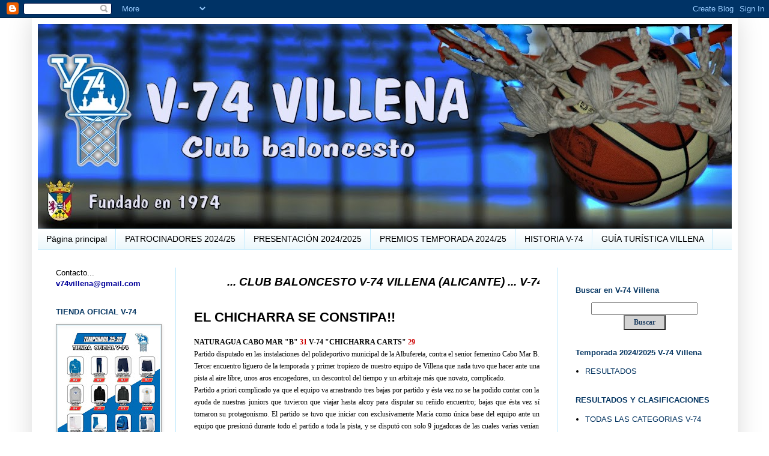

--- FILE ---
content_type: text/html; charset=UTF-8
request_url: https://www.v74villena.com/2010/10/el-chicharra-se-constipa.html
body_size: 28612
content:
<!DOCTYPE html>
<html class='v2' dir='ltr' xmlns='http://www.w3.org/1999/xhtml' xmlns:b='http://www.google.com/2005/gml/b' xmlns:data='http://www.google.com/2005/gml/data' xmlns:expr='http://www.google.com/2005/gml/expr'>
<head>
<link href='https://www.blogger.com/static/v1/widgets/335934321-css_bundle_v2.css' rel='stylesheet' type='text/css'/>
<meta content='width=1100' name='viewport'/>
<meta content='text/html; charset=UTF-8' http-equiv='Content-Type'/>
<meta content='blogger' name='generator'/>
<link href='https://www.v74villena.com/favicon.ico' rel='icon' type='image/x-icon'/>
<link href='http://www.v74villena.com/2010/10/el-chicharra-se-constipa.html' rel='canonical'/>
<link rel="alternate" type="application/atom+xml" title="V-74 Club Baloncesto Villena - Atom" href="https://www.v74villena.com/feeds/posts/default" />
<link rel="alternate" type="application/rss+xml" title="V-74 Club Baloncesto Villena - RSS" href="https://www.v74villena.com/feeds/posts/default?alt=rss" />
<link rel="service.post" type="application/atom+xml" title="V-74 Club Baloncesto Villena - Atom" href="https://www.blogger.com/feeds/3237577699858446618/posts/default" />

<!--Can't find substitution for tag [blog.ieCssRetrofitLinks]-->
<meta content='http://www.v74villena.com/2010/10/el-chicharra-se-constipa.html' property='og:url'/>
<meta content='EL CHICHARRA SE CONSTIPA!!' property='og:title'/>
<meta content='NATURAGUA CABO MAR &quot;B&quot; 31  V-74 &quot;CHICHARRA CARTS&quot; 29 Partido disputado en las instalaciones del polideportivo municipal de la Albufereta, co...' property='og:description'/>
<title>V-74 Club Baloncesto Villena: EL CHICHARRA SE CONSTIPA!!</title>
<style id='page-skin-1' type='text/css'><!--
/*
-----------------------------------------------
Blogger Template Style
Name:     Simple
Designer: Blogger
URL:      www.blogger.com
----------------------------------------------- */
/* Content
----------------------------------------------- */
body {
font: normal normal 13px Arial, Tahoma, Helvetica, FreeSans, sans-serif;
color: #000000;
background: #ffffff none repeat scroll top left;
padding: 0 40px 40px 40px;
}
html body .region-inner {
min-width: 0;
max-width: 100%;
width: auto;
}
h2 {
font-size: 22px;
}
a:link {
text-decoration:none;
color: #073763;
}
a:visited {
text-decoration:none;
color: #000000;
}
a:hover {
text-decoration:underline;
color: #33aaff;
}
.body-fauxcolumn-outer .fauxcolumn-inner {
background: transparent url(//www.blogblog.com/1kt/simple/body_gradient_tile_light.png) repeat scroll top left;
_background-image: none;
}
.body-fauxcolumn-outer .cap-top {
position: absolute;
z-index: 1;
height: 400px;
width: 100%;
}
.body-fauxcolumn-outer .cap-top .cap-left {
width: 100%;
background: transparent url(//www.blogblog.com/1kt/simple/gradients_light.png) repeat-x scroll top left;
_background-image: none;
}
.content-outer {
-moz-box-shadow: 0 0 40px rgba(0, 0, 0, .15);
-webkit-box-shadow: 0 0 5px rgba(0, 0, 0, .15);
-goog-ms-box-shadow: 0 0 10px #333333;
box-shadow: 0 0 40px rgba(0, 0, 0, .15);
margin-bottom: 1px;
}
.content-inner {
padding: 10px 10px;
}
.content-inner {
background-color: #ffffff;
}
/* Header
----------------------------------------------- */
.header-outer {
background: transparent none repeat-x scroll 0 -400px;
_background-image: none;
}
.Header h1 {
font: normal normal 60px Arial, Tahoma, Helvetica, FreeSans, sans-serif;
color: #3399bb;
text-shadow: -1px -1px 1px rgba(0, 0, 0, .2);
}
.Header h1 a {
color: #3399bb;
}
.Header .description {
font-size: 140%;
color: #073763;
}
.header-inner .Header .titlewrapper {
padding: 22px 30px;
}
.header-inner .Header .descriptionwrapper {
padding: 0 30px;
}
/* Tabs
----------------------------------------------- */
.tabs-inner .section:first-child {
border-top: 1px solid #b9e7fc;
}
.tabs-inner .section:first-child ul {
margin-top: -1px;
border-top: 1px solid #b9e7fc;
border-left: 0 solid #b9e7fc;
border-right: 0 solid #b9e7fc;
}
.tabs-inner .widget ul {
background: #e7f5fa url(//www.blogblog.com/1kt/simple/gradients_light.png) repeat-x scroll 0 -800px;
_background-image: none;
border-bottom: 1px solid #b9e7fc;
margin-top: 0;
margin-left: -30px;
margin-right: -30px;
}
.tabs-inner .widget li a {
display: inline-block;
padding: .6em 1em;
font: normal normal 14px Arial, Tahoma, Helvetica, FreeSans, sans-serif;
color: #000000;
border-left: 1px solid #ffffff;
border-right: 1px solid #b9e7fc;
}
.tabs-inner .widget li:first-child a {
border-left: none;
}
.tabs-inner .widget li.selected a, .tabs-inner .widget li a:hover {
color: #000000;
background-color: #eeeeee;
text-decoration: none;
}
/* Columns
----------------------------------------------- */
.main-outer {
border-top: 0 solid #b9e7fc;
}
.fauxcolumn-left-outer .fauxcolumn-inner {
border-right: 1px solid #b9e7fc;
}
.fauxcolumn-right-outer .fauxcolumn-inner {
border-left: 1px solid #b9e7fc;
}
/* Headings
----------------------------------------------- */
div.widget > h2,
div.widget h2.title {
margin: 0 0 1em 0;
font: normal bold 13px Arial, Tahoma, Helvetica, FreeSans, sans-serif;
color: #073763;
}
/* Widgets
----------------------------------------------- */
.widget .zippy {
color: #999999;
text-shadow: 2px 2px 1px rgba(0, 0, 0, .1);
}
.widget .popular-posts ul {
list-style: none;
}
/* Posts
----------------------------------------------- */
h2.date-header {
font: normal bold 11px Arial, Tahoma, Helvetica, FreeSans, sans-serif;
}
.date-header span {
background-color: transparent;
color: #000000;
padding: inherit;
letter-spacing: inherit;
margin: inherit;
}
.main-inner {
padding-top: 30px;
padding-bottom: 30px;
}
.main-inner .column-center-inner {
padding: 0 15px;
}
.main-inner .column-center-inner .section {
margin: 0 15px;
}
.post {
margin: 0 0 25px 0;
}
h3.post-title, .comments h4 {
font: normal bold 22px Arial, Tahoma, Helvetica, FreeSans, sans-serif;
margin: .75em 0 0;
}
.post-body {
font-size: 110%;
line-height: 1.4;
position: relative;
}
.post-body img, .post-body .tr-caption-container, .Profile img, .Image img,
.BlogList .item-thumbnail img {
padding: 2px;
background: #e7f5fa;
border: 1px solid #999999;
-moz-box-shadow: 1px 1px 5px rgba(0, 0, 0, .1);
-webkit-box-shadow: 1px 1px 5px rgba(0, 0, 0, .1);
box-shadow: 1px 1px 5px rgba(0, 0, 0, .1);
}
.post-body img, .post-body .tr-caption-container {
padding: 5px;
}
.post-body .tr-caption-container {
color: #000000;
}
.post-body .tr-caption-container img {
padding: 0;
background: transparent;
border: none;
-moz-box-shadow: 0 0 0 rgba(0, 0, 0, .1);
-webkit-box-shadow: 0 0 0 rgba(0, 0, 0, .1);
box-shadow: 0 0 0 rgba(0, 0, 0, .1);
}
.post-header {
margin: 0 0 1.5em;
line-height: 1.6;
font-size: 90%;
}
.post-footer {
margin: 20px -2px 0;
padding: 5px 10px;
color: #000000;
background-color: #ffffff;
border-bottom: 1px solid #eeeeee;
line-height: 1.6;
font-size: 90%;
}
#comments .comment-author {
padding-top: 1.5em;
border-top: 1px solid #b9e7fc;
background-position: 0 1.5em;
}
#comments .comment-author:first-child {
padding-top: 0;
border-top: none;
}
.avatar-image-container {
margin: .2em 0 0;
}
#comments .avatar-image-container img {
border: 1px solid #999999;
}
/* Comments
----------------------------------------------- */
.comments .comments-content .icon.blog-author {
background-repeat: no-repeat;
background-image: url([data-uri]);
}
.comments .comments-content .loadmore a {
border-top: 1px solid #999999;
border-bottom: 1px solid #999999;
}
.comments .comment-thread.inline-thread {
background-color: #ffffff;
}
.comments .continue {
border-top: 2px solid #999999;
}
/* Accents
---------------------------------------------- */
.section-columns td.columns-cell {
border-left: 1px solid #b9e7fc;
}
.blog-pager {
background: transparent none no-repeat scroll top center;
}
.blog-pager-older-link, .home-link,
.blog-pager-newer-link {
background-color: #ffffff;
padding: 5px;
}
.footer-outer {
border-top: 0 dashed #bbbbbb;
}
/* Mobile
----------------------------------------------- */
body.mobile  {
background-size: auto;
}
.mobile .body-fauxcolumn-outer {
background: transparent none repeat scroll top left;
}
.mobile .body-fauxcolumn-outer .cap-top {
background-size: 100% auto;
}
.mobile .content-outer {
-webkit-box-shadow: 0 0 3px rgba(0, 0, 0, .15);
box-shadow: 0 0 3px rgba(0, 0, 0, .15);
}
.mobile .tabs-inner .widget ul {
margin-left: 0;
margin-right: 0;
}
.mobile .post {
margin: 0;
}
.mobile .main-inner .column-center-inner .section {
margin: 0;
}
.mobile .date-header span {
padding: 0.1em 10px;
margin: 0 -10px;
}
.mobile h3.post-title {
margin: 0;
}
.mobile .blog-pager {
background: transparent none no-repeat scroll top center;
}
.mobile .footer-outer {
border-top: none;
}
.mobile .main-inner, .mobile .footer-inner {
background-color: #ffffff;
}
.mobile-index-contents {
color: #000000;
}
.mobile-link-button {
background-color: #073763;
}
.mobile-link-button a:link, .mobile-link-button a:visited {
color: #ffffff;
}
.mobile .tabs-inner .section:first-child {
border-top: none;
}
.mobile .tabs-inner .PageList .widget-content {
background-color: #eeeeee;
color: #000000;
border-top: 1px solid #b9e7fc;
border-bottom: 1px solid #b9e7fc;
}
.mobile .tabs-inner .PageList .widget-content .pagelist-arrow {
border-left: 1px solid #b9e7fc;
}
.post-body img, .post-body a img {
display: inline-block;
}
--></style>
<style id='template-skin-1' type='text/css'><!--
body {
min-width: 1175px;
}
.content-outer, .content-fauxcolumn-outer, .region-inner {
min-width: 1175px;
max-width: 1175px;
_width: 1175px;
}
.main-inner .columns {
padding-left: 230px;
padding-right: 290px;
}
.main-inner .fauxcolumn-center-outer {
left: 230px;
right: 290px;
/* IE6 does not respect left and right together */
_width: expression(this.parentNode.offsetWidth -
parseInt("230px") -
parseInt("290px") + 'px');
}
.main-inner .fauxcolumn-left-outer {
width: 230px;
}
.main-inner .fauxcolumn-right-outer {
width: 290px;
}
.main-inner .column-left-outer {
width: 230px;
right: 100%;
margin-left: -230px;
}
.main-inner .column-right-outer {
width: 290px;
margin-right: -290px;
}
#layout {
min-width: 0;
}
#layout .content-outer {
min-width: 0;
width: 800px;
}
#layout .region-inner {
min-width: 0;
width: auto;
}
--></style>
<link href='https://www.blogger.com/dyn-css/authorization.css?targetBlogID=3237577699858446618&amp;zx=3e9fc589-c779-4323-acc5-25befccf051e' media='none' onload='if(media!=&#39;all&#39;)media=&#39;all&#39;' rel='stylesheet'/><noscript><link href='https://www.blogger.com/dyn-css/authorization.css?targetBlogID=3237577699858446618&amp;zx=3e9fc589-c779-4323-acc5-25befccf051e' rel='stylesheet'/></noscript>
<meta name='google-adsense-platform-account' content='ca-host-pub-1556223355139109'/>
<meta name='google-adsense-platform-domain' content='blogspot.com'/>

</head>
<body class='loading variant-pale'>
<div class='navbar section' id='navbar'><div class='widget Navbar' data-version='1' id='Navbar1'><script type="text/javascript">
    function setAttributeOnload(object, attribute, val) {
      if(window.addEventListener) {
        window.addEventListener('load',
          function(){ object[attribute] = val; }, false);
      } else {
        window.attachEvent('onload', function(){ object[attribute] = val; });
      }
    }
  </script>
<div id="navbar-iframe-container"></div>
<script type="text/javascript" src="https://apis.google.com/js/platform.js"></script>
<script type="text/javascript">
      gapi.load("gapi.iframes:gapi.iframes.style.bubble", function() {
        if (gapi.iframes && gapi.iframes.getContext) {
          gapi.iframes.getContext().openChild({
              url: 'https://www.blogger.com/navbar/3237577699858446618?po\x3d6513306084402486064\x26origin\x3dhttps://www.v74villena.com',
              where: document.getElementById("navbar-iframe-container"),
              id: "navbar-iframe"
          });
        }
      });
    </script><script type="text/javascript">
(function() {
var script = document.createElement('script');
script.type = 'text/javascript';
script.src = '//pagead2.googlesyndication.com/pagead/js/google_top_exp.js';
var head = document.getElementsByTagName('head')[0];
if (head) {
head.appendChild(script);
}})();
</script>
</div></div>
<div class='body-fauxcolumns'>
<div class='fauxcolumn-outer body-fauxcolumn-outer'>
<div class='cap-top'>
<div class='cap-left'></div>
<div class='cap-right'></div>
</div>
<div class='fauxborder-left'>
<div class='fauxborder-right'></div>
<div class='fauxcolumn-inner'>
</div>
</div>
<div class='cap-bottom'>
<div class='cap-left'></div>
<div class='cap-right'></div>
</div>
</div>
</div>
<div class='content'>
<div class='content-fauxcolumns'>
<div class='fauxcolumn-outer content-fauxcolumn-outer'>
<div class='cap-top'>
<div class='cap-left'></div>
<div class='cap-right'></div>
</div>
<div class='fauxborder-left'>
<div class='fauxborder-right'></div>
<div class='fauxcolumn-inner'>
</div>
</div>
<div class='cap-bottom'>
<div class='cap-left'></div>
<div class='cap-right'></div>
</div>
</div>
</div>
<div class='content-outer'>
<div class='content-cap-top cap-top'>
<div class='cap-left'></div>
<div class='cap-right'></div>
</div>
<div class='fauxborder-left content-fauxborder-left'>
<div class='fauxborder-right content-fauxborder-right'></div>
<div class='content-inner'>
<header>
<div class='header-outer'>
<div class='header-cap-top cap-top'>
<div class='cap-left'></div>
<div class='cap-right'></div>
</div>
<div class='fauxborder-left header-fauxborder-left'>
<div class='fauxborder-right header-fauxborder-right'></div>
<div class='region-inner header-inner'>
<div class='header section' id='header'><div class='widget Header' data-version='1' id='Header1'>
<div id='header-inner'>
<a href='https://www.v74villena.com/' style='display: block'>
<img alt='V-74 Club Baloncesto Villena' height='341px; ' id='Header1_headerimg' src='https://blogger.googleusercontent.com/img/a/AVvXsEhkdbaZNpr9xUfqpmQg47_RVD6lCLyvTi6NWl1M7RCN-jIiQ75vv9XgMF2-dL_sLD2AJPqfm2Nsfe1GuRl72w4KSjJ3haA9LIzxvFA6m3qn9NpvzlcOP06pp7qQcFGn_hS1Ah_zluHqDylLuQ1XDIegXJqOzOnNC95_slPCPVgL18AP5NO1hZyh448DZEHb=s1155' style='display: block' width='1155px; '/>
</a>
</div>
</div></div>
</div>
</div>
<div class='header-cap-bottom cap-bottom'>
<div class='cap-left'></div>
<div class='cap-right'></div>
</div>
</div>
</header>
<div class='tabs-outer'>
<div class='tabs-cap-top cap-top'>
<div class='cap-left'></div>
<div class='cap-right'></div>
</div>
<div class='fauxborder-left tabs-fauxborder-left'>
<div class='fauxborder-right tabs-fauxborder-right'></div>
<div class='region-inner tabs-inner'>
<div class='tabs section' id='crosscol'><div class='widget PageList' data-version='1' id='PageList1'>
<div class='widget-content'>
<ul>
<li>
<a href='https://www.v74villena.com/'>Página principal</a>
</li>
<li>
<a href='https://www.v74villena.com/p/patrocinadores.html'>PATROCINADORES 2024/25</a>
</li>
<li>
<a href='https://www.v74villena.com/p/presentacion-20112012.html'>PRESENTACIÓN 2024/2025</a>
</li>
<li>
<a href='https://www.v74villena.com/p/premios-temporada-20102011.html'>PREMIOS TEMPORADA 2024/25</a>
</li>
<li>
<a href='https://www.v74villena.com/p/historia-v-74-villena.html'>HISTORIA V-74</a>
</li>
<li>
<a href='https://www.v74villena.com/p/guia-turistica-de-villena.html'>GUÍA TURÍSTICA VILLENA</a>
</li>
</ul>
<div class='clear'></div>
</div>
</div></div>
<div class='tabs no-items section' id='crosscol-overflow'></div>
</div>
</div>
<div class='tabs-cap-bottom cap-bottom'>
<div class='cap-left'></div>
<div class='cap-right'></div>
</div>
</div>
<div class='main-outer'>
<div class='main-cap-top cap-top'>
<div class='cap-left'></div>
<div class='cap-right'></div>
</div>
<div class='fauxborder-left main-fauxborder-left'>
<div class='fauxborder-right main-fauxborder-right'></div>
<div class='region-inner main-inner'>
<div class='columns fauxcolumns'>
<div class='fauxcolumn-outer fauxcolumn-center-outer'>
<div class='cap-top'>
<div class='cap-left'></div>
<div class='cap-right'></div>
</div>
<div class='fauxborder-left'>
<div class='fauxborder-right'></div>
<div class='fauxcolumn-inner'>
</div>
</div>
<div class='cap-bottom'>
<div class='cap-left'></div>
<div class='cap-right'></div>
</div>
</div>
<div class='fauxcolumn-outer fauxcolumn-left-outer'>
<div class='cap-top'>
<div class='cap-left'></div>
<div class='cap-right'></div>
</div>
<div class='fauxborder-left'>
<div class='fauxborder-right'></div>
<div class='fauxcolumn-inner'>
</div>
</div>
<div class='cap-bottom'>
<div class='cap-left'></div>
<div class='cap-right'></div>
</div>
</div>
<div class='fauxcolumn-outer fauxcolumn-right-outer'>
<div class='cap-top'>
<div class='cap-left'></div>
<div class='cap-right'></div>
</div>
<div class='fauxborder-left'>
<div class='fauxborder-right'></div>
<div class='fauxcolumn-inner'>
</div>
</div>
<div class='cap-bottom'>
<div class='cap-left'></div>
<div class='cap-right'></div>
</div>
</div>
<!-- corrects IE6 width calculation -->
<div class='columns-inner'>
<div class='column-center-outer'>
<div class='column-center-inner'>
<div class='main section' id='main'><div class='widget HTML' data-version='1' id='HTML17'>
<div class='widget-content'>
<p><marquee style="font:italic 14pt Arial; color:#000CC ; background-color:#007FEO;"><a a> <strong>... CLUB BALONCESTO V-74 VILLENA (ALICANTE) ... V-74 VILLENA DESDE 1.974 ... EL "UVE" ... </strong> </a></marquee></p>
</div>
<div class='clear'></div>
</div><div class='widget Blog' data-version='1' id='Blog1'>
<div class='blog-posts hfeed'>

          <div class="date-outer">
        

          <div class="date-posts">
        
<div class='post-outer'>
<div class='post hentry' itemprop='blogPost' itemscope='itemscope' itemtype='http://schema.org/BlogPosting'>
<meta content='3237577699858446618' itemprop='blogId'/>
<meta content='6513306084402486064' itemprop='postId'/>
<a name='6513306084402486064'></a>
<h3 class='post-title entry-title' itemprop='name'>
EL CHICHARRA SE CONSTIPA!!
</h3>
<div class='post-header'>
<div class='post-header-line-1'></div>
</div>
<div class='post-body entry-content' id='post-body-6513306084402486064' itemprop='description articleBody'>
<div align="justify"><span style="font-family:verdana;"><strong><span style="font-size:85%;">NATURAGUA CABO MAR "B" <span style="color:#cc0000;">31</span> V-74 "CHICHARRA CARTS" </span><span style="font-size:85%;color:#cc0000;">29<br /></span></strong><span style="font-size:85%;">Partido disputado en las instalaciones del polideportivo municipal de la Albufereta, contra el senior femenino Cabo Mar B. Tercer encuentro liguero de la temporada y primer tropiezo de nuestro equipo de Villena que nada tuvo que hacer ante una pista al aire libre, unos aros encogedores, un descontrol del tiempo y un arbitraje más que novato, complicado.<br />Partido a priori complicado ya que el equipo va arrastrando tres bajas por partido y ésta vez no se ha podido contar con la ayuda de nuestras juniors que tuvieron que viajar hasta alcoy para disputar su reñido encuentro; bajas que ésta vez sí tomaron su protagonismo. El partido se tuvo que iniciar con exclusivamente María como única base del equipo ante un equipo que presionó durante todo el partido a toda la pista, y se disputó con solo 9 jugadoras de las cuales varías venían enfermas de casa.<br />El partido fue lento de ritmo por parte de los dos equipos, sin opciones claras de contrataque ni situaciones de ataque estático fáciles para abultar el marcador; la espesez del juego de las de Villena, el claro desacierto del tiro exterior que no alcanzaba el aro, junto con una pista dura y resbaladiza hacían terminar el primer cuarto con una desventaja de cuatro puntos (6-2). Tras el comienzo del segundo cuarto, las chicas del V se concentraron un poquito en defensa, hasta lograr igualar el encuentro a 12 puntos. Dicha concentración duro poco ya que tras varias desconcertantes decisiones de los arbitos nos llevaron de nuevo al desconcierto en defensa y a desaprovechar la poca concentración que el equipo había adquirido durante esos minutos, cuarto igualado a 11 puntos para irnos al descanso cuatro puntos bajo (17-13).<br />Tras el reinicio del partido en el tercer cuarto y en una pista sin marcador, nada que decir de este cuarto 5-3, sin anotaciones por parte de ninguno de los equipos; cuarto que se pasó volando sin meternos en el partido y 6 puntos pendientes para remontar en el último cuarto. En el último cuarto las visitantes empezamos a jugar a algo, alguna penetración clara, algun balón dentro y tiros exteriores que parecía que iban a dar vida a nuestro equipo, pero no fue suficiente ya que el reloj ausente corría más que nuestra respuesta, no se llegó a tiempo para darle la vuelta al marcador ante un equipo al que se le debería haber plantado mucho mejor cara. 9 a 13 en este cuarto para un 31-29 de tanteo final.<br />Resultado para aprender a controlar mejor el partido, partido sufrido en el que se intentó pero no se llegó!! Dos puntos no son nada pero son una derrota que nos sirve para aprender y seguir trabajando! Ánimo y por Crevillente el próximo sabado a las 16:00 horas en el pabellón de Villena!<br />Puntuaciones: Maria (5), Marina, Ana Rosa (2), Sefi (9), Ana María (7); Luisy, Irene (4); Noelia; María Catalán (2).<br />Mejor jugadora: Sefi y Ana María, por su lucha bajo los aros.<br />Máxima anotadora: Sefi con 9 puntos. </span></span></div>
<div style='clear: both;'></div>
</div>
<div class='post-footer'>
<div class='post-footer-line post-footer-line-1'><span class='post-labels'>
Etiquetas:
<a href='https://www.v74villena.com/search/label/2010%2F2011' rel='tag'>2010/2011</a>
</span>
<span class='post-comment-link'>
</span>
<span class='post-icons'>
<span class='item-action'>
<a href='https://www.blogger.com/email-post/3237577699858446618/6513306084402486064' title='Enviar entrada por correo electrónico'>
<img alt="" class="icon-action" height="13" src="//img1.blogblog.com/img/icon18_email.gif" width="18">
</a>
</span>
<span class='item-control blog-admin pid-2005766521'>
<a href='https://www.blogger.com/post-edit.g?blogID=3237577699858446618&postID=6513306084402486064&from=pencil' title='Editar entrada'>
<img alt='' class='icon-action' height='18' src='https://resources.blogblog.com/img/icon18_edit_allbkg.gif' width='18'/>
</a>
</span>
</span>
<div class='post-share-buttons goog-inline-block'>
<a class='goog-inline-block share-button sb-email' href='https://www.blogger.com/share-post.g?blogID=3237577699858446618&postID=6513306084402486064&target=email' target='_blank' title='Enviar por correo electrónico'><span class='share-button-link-text'>Enviar por correo electrónico</span></a><a class='goog-inline-block share-button sb-blog' href='https://www.blogger.com/share-post.g?blogID=3237577699858446618&postID=6513306084402486064&target=blog' onclick='window.open(this.href, "_blank", "height=270,width=475"); return false;' target='_blank' title='Escribe un blog'><span class='share-button-link-text'>Escribe un blog</span></a><a class='goog-inline-block share-button sb-twitter' href='https://www.blogger.com/share-post.g?blogID=3237577699858446618&postID=6513306084402486064&target=twitter' target='_blank' title='Compartir en X'><span class='share-button-link-text'>Compartir en X</span></a><a class='goog-inline-block share-button sb-facebook' href='https://www.blogger.com/share-post.g?blogID=3237577699858446618&postID=6513306084402486064&target=facebook' onclick='window.open(this.href, "_blank", "height=430,width=640"); return false;' target='_blank' title='Compartir con Facebook'><span class='share-button-link-text'>Compartir con Facebook</span></a><a class='goog-inline-block share-button sb-pinterest' href='https://www.blogger.com/share-post.g?blogID=3237577699858446618&postID=6513306084402486064&target=pinterest' target='_blank' title='Compartir en Pinterest'><span class='share-button-link-text'>Compartir en Pinterest</span></a>
</div>
</div>
<div class='post-footer-line post-footer-line-2'></div>
<div class='post-footer-line post-footer-line-3'></div>
</div>
</div>
<div class='comments' id='comments'>
<a name='comments'></a>
<h4>No hay comentarios:</h4>
<div id='Blog1_comments-block-wrapper'>
<dl class='avatar-comment-indent' id='comments-block'>
</dl>
</div>
<p class='comment-footer'>
<a href='https://www.blogger.com/comment/fullpage/post/3237577699858446618/6513306084402486064' onclick='javascript:window.open(this.href, "bloggerPopup", "toolbar=0,location=0,statusbar=1,menubar=0,scrollbars=yes,width=640,height=500"); return false;'>Publicar un comentario</a>
</p>
</div>
</div>

        </div></div>
      
</div>
<div class='blog-pager' id='blog-pager'>
<span id='blog-pager-newer-link'>
<a class='blog-pager-newer-link' href='https://www.v74villena.com/2010/10/el-uve-impotente-ante-el-onil.html' id='Blog1_blog-pager-newer-link' title='Entrada más reciente'>Entrada más reciente</a>
</span>
<span id='blog-pager-older-link'>
<a class='blog-pager-older-link' href='https://www.v74villena.com/2010/10/los-junior-suma-y-sigue.html' id='Blog1_blog-pager-older-link' title='Entrada antigua'>Entrada antigua</a>
</span>
<a class='home-link' href='https://www.v74villena.com/'>Inicio</a>
</div>
<div class='clear'></div>
<div class='post-feeds'>
</div>
</div><div class='widget Text' data-version='1' id='Text3'>
<h2 class='title'>CLUB BALONCESTO V-74 VILLENA</h2>
<div class='widget-content'>
e-mail.<strong><span style="color:#000099;">  </span></strong><a href="mailto:v74villena.comv74villena@gmail.com"><strong><span style="color:#000099;">v74villena@gmail.com</span></strong></a><br/><br/>
</div>
<div class='clear'></div>
</div></div>
</div>
</div>
<div class='column-left-outer'>
<div class='column-left-inner'>
<aside>
<div class='sidebar section' id='sidebar-left-1'><div class='widget Text' data-version='1' id='Text1'>
<div class='widget-content'>
Contacto...<br/><b><a href="mailto:v74villena@gmail.com"><span style="color:#000099;">v74villena@gmail.com</span></a></b>
</div>
<div class='clear'></div>
</div><div class='widget Image' data-version='1' id='Image10'>
<h2>TIENDA OFICIAL V-74</h2>
<div class='widget-content'>
<a href='https://www.v74villena.com/search/label/TIENDA%20OFICIAL%20V-74'>
<img alt='TIENDA OFICIAL V-74' height='191' id='Image10_img' src='https://blogger.googleusercontent.com/img/a/AVvXsEg5zRcgBMjzbswqHh0nFJGffDPHs84AVBAlFdO8Mgw8upw6vTYBQW0zYMZVNcPQEvHMqZrXRb_A-Q2x7aL6AYXkgiHbvCVOY9Tk6vi-NSLDzTkAX-A90dDgFlDaI49veqt038cQkDee8j3aLGBaLOh3QhmM2JxJ8az_XGZPxDcnl7uCzXFAjgRGHy28TIpl=s191' width='170'/>
</a>
<br/>
</div>
<div class='clear'></div>
</div><div class='widget Image' data-version='1' id='Image8'>
<h2>Facebook Uve Villena</h2>
<div class='widget-content'>
<a href='http://facebook.com/v74villena'>
<img alt='Facebook Uve Villena' height='64' id='Image8_img' src='https://blogger.googleusercontent.com/img/b/R29vZ2xl/AVvXsEgO22F5poMKIpbtGWVB0IaJd1wHD8wGdw9GdQ0PYklR33muuWHMn0SFKvBx4vqAhKqRDZFlURjbAq87fkBDCMgWVpAFFI8jIsoaV5c2aajANW3xM6YwlTm8x3eyjVe_UshKzKjABJU05kqU/s1600-r/facebook-11.jpg' width='170'/>
</a>
<br/>
</div>
<div class='clear'></div>
</div><div class='widget Image' data-version='1' id='Image54'>
<h2>Instagram uve74</h2>
<div class='widget-content'>
<a href='https://www.instagram.com/uve74/'>
<img alt='Instagram uve74' height='81' id='Image54_img' src='https://blogger.googleusercontent.com/img/b/R29vZ2xl/AVvXsEiSzRPg9HrP4J-0A7_qbV_gBJu6NnjyoWneHGKt1fsTHJlNKC5n85RClUdEcLhiK3_alhuUiYBegphpZfkyLA73tkCJa6Mf-bux-EfwWOG-DPPa83cTH1KfWLe_9zC_L6A_KxzuRfGn0kcG/s1600/%25C3%25ADndice.jpg' width='170'/>
</a>
<br/>
</div>
<div class='clear'></div>
</div><div class='widget Image' data-version='1' id='Image53'>
<h2>YouTube V-74 Villena</h2>
<div class='widget-content'>
<a href='https://www.youtube.com/@V74VILLENA'>
<img alt='YouTube V-74 Villena' height='75' id='Image53_img' src='https://blogger.googleusercontent.com/img/b/R29vZ2xl/AVvXsEgDf4BXiXvXaCp6aUJWofwBrWo_xauOS1MxIGtFGbCIrroaa7RtgeM5TKBddamBl0_l6_-sJQnrcND7I5GgKwA8Gx9WT70w_yaOvAXH1Mb2hg_daHIIoD1YFMzS2jmo0YvguPhQ53rBskL9/s170/Sin+t%25C3%25ADtulo-1.jpg' width='170'/>
</a>
<br/>
</div>
<div class='clear'></div>
</div><div class='widget Image' data-version='1' id='Image9'>
<h2>Twitter @Uvevillena</h2>
<div class='widget-content'>
<a href='https://twitter.com/UveVillena'>
<img alt='Twitter @Uvevillena' height='91' id='Image9_img' src='https://blogger.googleusercontent.com/img/a/AVvXsEiQVzs2tTzKj5cl658VguocM4ouUazb0Sg6UIoZUyUe-zkxrKxyWmYFBnIThGhMvcxDY1b4bru9tqKtDcrQI4w095rpXdaK3Iu6OE1wyIsEgfX7iGDWIFtgojeUYHWEpBDq_72AUXavU9jlwfzqnTila6eaApHy8VdUeMriJ-Hvc6CRSRvx2kBScR3SxhYQ=s170' width='170'/>
</a>
<br/>
</div>
<div class='clear'></div>
</div><div class='widget Text' data-version='1' id='Text4'>
<div class='widget-content'>
<span style="color:#330099;"><i><b>PATROCINADORES</b></i></span><br/>
</div>
<div class='clear'></div>
</div><div class='widget Image' data-version='1' id='Image35'>
<h2>GRÚAS GARCÍA</h2>
<div class='widget-content'>
<a href='https://www.gruasgarcia.com/'>
<img alt='GRÚAS GARCÍA' height='120' id='Image35_img' src='https://blogger.googleusercontent.com/img/b/R29vZ2xl/AVvXsEi-8p1P60EtZwsWbdIPXpGAMQi-668c4Otyu_vCpJXv-sqHQGh6vh8V-HyyRFr1EARg_fCaeFgfALJoHIOtXt61VV7myDJGPboLJ46E4qkVBC3qtBsplEOs2LQcT51EdhtbKq-XZbKGk22s/s1600/GRUAS+GARCIA+OK.jpg' width='170'/>
</a>
<br/>
</div>
<div class='clear'></div>
</div><div class='widget Image' data-version='1' id='Image65'>
<h2>CAIXA POPULAR</h2>
<div class='widget-content'>
<a href='https://www.caixapopular.es/es/oficina-villena'>
<img alt='CAIXA POPULAR' height='120' id='Image65_img' src='https://blogger.googleusercontent.com/img/a/AVvXsEg1e5WhBRwTSKw59L9cnfLV3JkohsPMKqQTAS1bCNISHSau8JDxyewlLfeoiGLeqiern04ZPbe3haCfJ_EDdr0gTZFb6uIsWp8J6Qfsh8sttwKDUMNp5mzvxLnNnMbX7t38XBm6yh8yMsK1g4JTsmkRA2lSFYewHvgUwSWBT1q9ZisYHglwqwyvbM5fuXvt=s170' width='170'/>
</a>
<br/>
</div>
<div class='clear'></div>
</div><div class='widget Image' data-version='1' id='Image26'>
<h2>GRUPO GLEM</h2>
<div class='widget-content'>
<a href='http://www.glem.es/'>
<img alt='GRUPO GLEM' height='120' id='Image26_img' src='https://blogger.googleusercontent.com/img/a/AVvXsEjxddH4_YlEzLHM2zr4EClTiJ2Wx5ZPNZrYC9vmkhjaW6TlRyssp09SVY08t0nGP6E2QqbSGIW9HsNBwWcHavZQ9E6jl4RIbQYEa5lQGcrt_7aSjvoimapgG6IQ_KCvHh5BLGfCPn3tiPNXuI3EVf7e0xR-AeXCdcx4mKjOJng837Rc4R5D2abl_ZfPuWSK=s170' width='170'/>
</a>
<br/>
</div>
<div class='clear'></div>
</div><div class='widget Image' data-version='1' id='Image64'>
<h2>TRASER CONSULTORES</h2>
<div class='widget-content'>
<a href='https://traserconsultores.com/'>
<img alt='TRASER CONSULTORES' height='120' id='Image64_img' src='https://blogger.googleusercontent.com/img/a/AVvXsEgraPjJ01icEBrxsWghXfn_BHfwvk_CfaNO0xfXdxAHYh1NONNeu01fPY4ZPo8Gtckz8Qs8LTIU0f3dKhy2cZsiYbvxeIpeXKoc__UqqeY9Q7PB-_4OXiiv69b6VF2YdQOgYfMU0GFCY8owGTcu6wJg0TTjbme8DjQjIR81ncmnMV3j7EPr2wP6lEhPDt7D=s170' width='170'/>
</a>
<br/>
</div>
<div class='clear'></div>
</div><div class='widget Image' data-version='1' id='Image63'>
<h2>HEBRADERA</h2>
<div class='widget-content'>
<a href='https://www.hebradera.com/'>
<img alt='HEBRADERA' height='120' id='Image63_img' src='https://blogger.googleusercontent.com/img/a/AVvXsEhKKLpxLeEZDL8lDsZAz8CQINW-j48Rio1E7aqlEpmDfjuOhEiRlSPszqY7z7LPbMkxQ9Rq4CxUP3VHC77JTKl3q9X16UxqfXq2X5pcABvtigC44tj-nGuvDcHjBOzOEhtPKl6UmyuNGwka-l2bjF2yenUJC4EZn5LccjGrz1A9Acs7X728N8KzKP_CQpdC=s170' width='170'/>
</a>
<br/>
</div>
<div class='clear'></div>
</div><div class='widget Image' data-version='1' id='Image25'>
<h2>UGEDAFITA</h2>
<div class='widget-content'>
<a href='https://ugedafita.com/'>
<img alt='UGEDAFITA' height='120' id='Image25_img' src='https://blogger.googleusercontent.com/img/a/AVvXsEiWYcutzu9FFHwPnuhRg-AKqwqRUCt9YyV5MTplClKXgaRzNIqAIBh8yvh9rl4l3R7TlLiyZ4Uu9vkRV7asuaJnJJ_rDA8N66OCa_oYR0ro-s3vVWCBLBuRheACLtbEty857KC2tSG5XlFbFb4xh4u5FDEJ4FvQ0-yJywBeiwJi8Ly2QZdLW9rtLU3vPTVP=s170' width='170'/>
</a>
<br/>
</div>
<div class='clear'></div>
</div><div class='widget Image' data-version='1' id='Image56'>
<h2>TTES. FRANCISCO GIL</h2>
<div class='widget-content'>
<img alt='TTES. FRANCISCO GIL' height='120' id='Image56_img' src='https://blogger.googleusercontent.com/img/a/AVvXsEiIqHLFfLyNXSWdmIuaBuMCi532IUSP5BfXesdEHYh1uUxjn3JqkTE9sn7U3qN4iixg-Yx4a8h-OvYpQCQcFm2bRvRZgl52oebLPUGbG9I3eJdmb6RKvAiCkL8WndRC50qFRDTFThrfAY4Tl2ghIl1cW3T1szeAAC6JrtB6T6RaCrdbnYfGBF9dXssp19Zz=s170' width='170'/>
<br/>
</div>
<div class='clear'></div>
</div><div class='widget Image' data-version='1' id='Image58'>
<h2>DOCE CORE</h2>
<div class='widget-content'>
<a href='https://www.facebook.com/profile.php?id=100063693547169'>
<img alt='DOCE CORE' height='120' id='Image58_img' src='https://blogger.googleusercontent.com/img/a/AVvXsEhc4HCCM0ZcFL-kS8Ib9TE97PBMTziVo-YooNJByvwlMpiY6p8u9f2GJR9r79QbYzIQ_WKZEuHy_jcHqi54DVfBk0VSE3Z7tkucgDKDXKas52bU1EmRyh691Sc1t3DtJ2ZI6EdwThrtbuDsi0vpr35ybETU1dGtEGX5cJEFfhSs_52QdPnGmRLZyuDfgR9i=s170' width='170'/>
</a>
<br/>
</div>
<div class='clear'></div>
</div><div class='widget Image' data-version='1' id='Image39'>
<h2>TALLERES PARODI</h2>
<div class='widget-content'>
<a href='https://www.talleresparodi.es/'>
<img alt='TALLERES PARODI' height='120' id='Image39_img' src='https://blogger.googleusercontent.com/img/a/AVvXsEiLVAlg6UPTRvzGKXIOlKCvUl72TRGXsIMHdc1lwnUwOp8tWJPp7ePNJ4UJPLNViqJhGe-gl1lAAYKYYworHBGWAUKxCeDmlI9lHCEcebc1YQEKadZJp3Y-pUhrD0B8uKu32NsmuC4_OyJ1WXKNSVCWO3Pvjm6cp51oXCowGBF2-V2D4qUFdChGoDVm2Q=s170' width='170'/>
</a>
<br/>
</div>
<div class='clear'></div>
</div><div class='widget Image' data-version='1' id='Image2'>
<h2>AUTODOPER</h2>
<div class='widget-content'>
<a href='https://www.facebook.com/AutoDoper-1457028654363241'>
<img alt='AUTODOPER' height='120' id='Image2_img' src='https://blogger.googleusercontent.com/img/b/R29vZ2xl/AVvXsEiiLZC4LrDAQ2rZuTtbAsbLwlfPdRKMN3rAZRJPFiNw3I1lMtJMWYw5JsnbRY17-VI_DtxDJjWcabM4rZRpOFp_nQ-HvcNReMEiXo-Wph7iJ2XJ70A5gl3tnOK_yd_LmqQTxaohWWP9KHTD/s170/AUTODOPER+V74+OK.jpg' width='170'/>
</a>
<br/>
</div>
<div class='clear'></div>
</div><div class='widget Image' data-version='1' id='Image14'>
<h2>DONDEDIEGO</h2>
<div class='widget-content'>
<a href='https://www.facebook.com/dondediego.gastrobar'>
<img alt='DONDEDIEGO' height='120' id='Image14_img' src='https://blogger.googleusercontent.com/img/a/AVvXsEh2d-9AUaTyzD156O_wxtlOPChUlvM8T8HAg5CDpA17qxkqYJieirvVz5dCBibJPFhPe0Xu4JwjvSi9-itzuOwj_MK0UPTzgVkA6Ce2EGUI6yvHiy4RHDS5aEVMpSHJkOgKspuERMGHfogz112zFmF7_taM4qSM53FchR9HfeOUb5Szzm9pMyOpvK80Gw=s170' width='170'/>
</a>
<br/>
</div>
<div class='clear'></div>
</div><div class='widget Image' data-version='1' id='Image16'>
<h2>MARISCOS EL RUSO</h2>
<div class='widget-content'>
<img alt='MARISCOS EL RUSO' height='120' id='Image16_img' src='https://blogger.googleusercontent.com/img/a/AVvXsEjpyoK6cCG5XUTks3_h-ietCuDMazUpqdxeiv-3S71ERkYO8QsyGqUIkt36VpsXpd2LkxulWmE-GnNNX_pW33uoj-Jd3awUD4muUtP882mwyk7NIP6CeqY4sivRIqrvGepOrBf597CuLiyKb5wm3rxR7cKhbXm1TGl-OL6Yt2UjsK5-MbKFpAdP5NjMpg=s170' width='170'/>
<br/>
</div>
<div class='clear'></div>
</div><div class='widget Image' data-version='1' id='Image37'>
<h2>ESTACIONES PLUS 24</h2>
<div class='widget-content'>
<a href='https://www.plus24.es/'>
<img alt='ESTACIONES PLUS 24' height='120' id='Image37_img' src='https://blogger.googleusercontent.com/img/a/AVvXsEgba0baVKthsiFVqnBFyh5vgurBHMsCgdWQ-ToaSRtiY523NAWz67kcop0CokMHpeVzsOhmCuUYI5pqqm9Ocy_c5lZqQHm73ucqE00HabgPjDlSU21TIaPNqXyp4Jnro_rhKPJIjha9GybpyhVx4SRoiDQ87CevoSuXYm_6AgNY7AZCo5_zghHUr2JzRblx=s170' width='170'/>
</a>
<br/>
</div>
<div class='clear'></div>
</div><div class='widget Image' data-version='1' id='Image51'>
<h2>HIERROS VILCHES</h2>
<div class='widget-content'>
<a href='http://www.hierrosvilches.com/'>
<img alt='HIERROS VILCHES' height='120' id='Image51_img' src='https://blogger.googleusercontent.com/img/b/R29vZ2xl/AVvXsEhRrnBEx_OK6IQ4qEsITFvHGFsGXoETTs1AJlycrEcunhHT1UUYKRlRmuAq8SGa7SGrVkwEbQ4ygrhsiR8C6EH-j3ildBHTRvzj4b6hhyphenhyphenlW9P8IzBOZR9C1HyM31WI-W2AS57ISJxfzLxjz/s1600/VILCHES+OK.jpg' width='170'/>
</a>
<br/>
</div>
<div class='clear'></div>
</div><div class='widget Image' data-version='1' id='Image46'>
<h2>IZQUIERDO</h2>
<div class='widget-content'>
<img alt='IZQUIERDO' height='120' id='Image46_img' src='https://blogger.googleusercontent.com/img/b/R29vZ2xl/AVvXsEgGQap2YxDsBFXszLNMzVMqIyMcovF6oMhrOXsO368cKZEH18F7eleMR6OwpyjnEk421fMQnq5_bV1v-OGLZpC70AAK1iGmfCcG-SEWLFYL_VYkACVrtjTSUc16oAnwhO8AX-VmI_Ezr2L-/s1600/IZQUIERDO+OK.jpg' width='170'/>
<br/>
</div>
<div class='clear'></div>
</div><div class='widget Image' data-version='1' id='Image38'>
<h2>GESTYCON</h2>
<div class='widget-content'>
<a href='https://www.facebook.com/Gestycon'>
<img alt='GESTYCON' height='120' id='Image38_img' src='https://blogger.googleusercontent.com/img/b/R29vZ2xl/AVvXsEj4ns3Y1U0KHycQTBqbnZgt_QVy09UcIslhyphenhyphen8teDpiDzTIprrElxBQGvA9qbD3qB1OE7qRPYXsT-Lr0krd-SpMEEFOUo-Ed9DQrJKavJXrERocsSnpBYJ78215CP4yFRMK-jD33cqZ5e62n/s1600/GESTYCON+OK.jpg' width='170'/>
</a>
<br/>
</div>
<div class='clear'></div>
</div><div class='widget Image' data-version='1' id='Image41'>
<h2>INSTALACIONES FRIMAVI</h2>
<div class='widget-content'>
<a href='http://frimavi.com/'>
<img alt='INSTALACIONES FRIMAVI' height='120' id='Image41_img' src='https://blogger.googleusercontent.com/img/b/R29vZ2xl/AVvXsEiOkTA6zXT69gL_KuNzaCG4I5aZc6tSg0SM6jcE4afXzCvH9tmchbHPLEbjnYDF-cpLGcLooMebBwG1mjL9BoxJcwo2BbG3YCn8fbKljSctHOYdPQYfLxk2-6yNeFlBWL13nPeJNMilXXcd/s1600/FRIMAVI+OK.jpg' width='170'/>
</a>
<br/>
</div>
<div class='clear'></div>
</div><div class='widget Image' data-version='1' id='Image24'>
<h2>CARPINTERÍA MIGUEL TOMÁS</h2>
<div class='widget-content'>
<img alt='CARPINTERÍA MIGUEL TOMÁS' height='120' id='Image24_img' src='https://blogger.googleusercontent.com/img/a/AVvXsEjHRDKyZTqRANlUSWvcGwQrcjS_mv9T8rqPAKvAXfmXQnEfOCqT2zFsI5WFLyQMkqOWDvzJPKYFtJJ4ki3Rej7Z0d0unftXYHoqdRBhLtkAfKgWv1SDVGa5pV6-mDf_g8kxVp6lnFi3rM6EK7Axi9rG-JVQcRu3EJ3eVqhXBUtJYFyXfJT5lkyeFC9V5g=s170' width='170'/>
<br/>
</div>
<div class='clear'></div>
</div><div class='widget Image' data-version='1' id='Image42'>
<h2>MONTESCAR</h2>
<div class='widget-content'>
<a href='http://www.villenacuentame.com/2000/02/1922-2009-autocares-montescar.html'>
<img alt='MONTESCAR' height='120' id='Image42_img' src='https://blogger.googleusercontent.com/img/a/AVvXsEiHZ2G5QHTl3VtCHyNkrQzOUtv-_SjpZJYkXxM97Vyi26WcoO7ZXLtWHZkpiecRV69OgQ0YL2KDXGxeLhNY4eFFP4VeLThkyVStT22Slrh71Es0jbmCpx1-nUADUmrkQ3a9I9hRI4MsLwTg97SjO55p8v-bQcwnOu_rZrmrqXVC9crmUAK-s9xywhRVce90=s170' width='170'/>
</a>
<br/>
</div>
<div class='clear'></div>
</div><div class='widget Image' data-version='1' id='Image43'>
<h2>Francisco Rodenas</h2>
<div class='widget-content'>
<a href='https://www.facebook.com/FranRodenasFisio'>
<img alt='Francisco Rodenas' height='123' id='Image43_img' src='https://blogger.googleusercontent.com/img/b/R29vZ2xl/AVvXsEiyg6WSNDMIpp4AQ-0pdV1NZ9uwA5EA85DX8Kmb7YPF7pO-XaiO-TOiDhv1Opyg1iF6IKPtQopdtIY_5rqFVtt-Kge9rD-gC8D2socDbKrkGTpXPJjhuse-JX_QL1sWbKd7_fOs7UIn_KN8/s170/17620191_1391164210929888_4109654075782742730_o.jpg' width='170'/>
</a>
<br/>
</div>
<div class='clear'></div>
</div><div class='widget Image' data-version='1' id='Image4'>
<h2>LOCALIZACIÓN</h2>
<div class='widget-content'>
<a href='http://www.v74villena.com/2009/11/polideportivo-municipal-de-villena.html'>
<img alt='LOCALIZACIÓN' height='16' id='Image4_img' src='https://blogger.googleusercontent.com/img/b/R29vZ2xl/AVvXsEiKPDrtbG2XPhf_-fjeArb97RDJAchK9RFJygYfoRe6c9dPvXNyGNdZGRYR86Us-UzmnVTmx1Y8cEj84Rq-UFe2KkU7mSHIpjYS1xeQsMk7476gCoL_j24qdOrQJw63wyDlx54jSyUmdfo/s1600-r/fachada_2PABELLON.jpg' width='150'/>
</a>
<br/>
<span class='caption'>Barrio San Francisco Villena   965803163</span>
</div>
<div class='clear'></div>
</div><div class='widget Image' data-version='1' id='Image22'>
<h2>PABELLÓN</h2>
<div class='widget-content'>
<a href='http://www.v74villena.com/2009/11/polideportivo-municipal-de-villena.html'>
<img alt='PABELLÓN' height='112' id='Image22_img' src='https://blogger.googleusercontent.com/img/b/R29vZ2xl/AVvXsEh_ddCi7duvRhMFRWLCfiJTyJHM7rVv6aPnDC58NdKKXvyIFLLbS6L5reKqIbuIflTJm8CQReoG1D4v1Yk7EkhRFaPcdc90CA87FCpQ8m7npbwhHajhwVsgDtiOvfgZouYMJEOlaNn6WFqO/s150/pabellon+ep.jpg' width='150'/>
</a>
<br/>
<span class='caption'>Pinchar en la imagen para ver mapa</span>
</div>
<div class='clear'></div>
</div><div class='widget Image' data-version='1' id='Image3'>
<h2>1974 - 2000</h2>
<div class='widget-content'>
<a href='http://www.v74villena.com/search/label/1974-2000%20ANIVERSARIO'>
<img alt='1974 - 2000' height='149' id='Image3_img' src='https://blogger.googleusercontent.com/img/b/R29vZ2xl/AVvXsEg6NZUKGLYetrmvAXDYvZNIZFvN8tnYGJSlyske9_MpByks2c6uoHYcSEkUI8R1yH4ZC_o297ozq5beUNE2qZ_4KroxjdtgxDcrA1BnqSM1YRD93128d2lC6FeeMOW_UgwT5zWkV8GKDa3v/s150/betty+744.jpg' width='150'/>
</a>
<br/>
<span class='caption'>LOGO 25 ANIVERSARIO</span>
</div>
<div class='clear'></div>
</div><div class='widget Image' data-version='1' id='Image20'>
<h2>FBCV</h2>
<div class='widget-content'>
<a href='http://www.fbcv.es/princip.asp'>
<img alt='FBCV' height='105' id='Image20_img' src='https://blogger.googleusercontent.com/img/b/R29vZ2xl/AVvXsEhiEmmAP8MqwAL2W4tAIvpC9xvHXgDLAPU7XcgicZCjuES2n54CEL4m4PJBsRgPveSLwg1YZmMXT3uXwK5JK7tZf0LqawIJeBL_zI4HdeeyjYZBQWIk59Uf4oUyy0X8-jajYyKuHiYYZBw/s1600-r/fglobo2.JPG' width='164'/>
</a>
<br/>
</div>
<div class='clear'></div>
</div><div class='widget Image' data-version='1' id='Image32'>
<h2>FEB</h2>
<div class='widget-content'>
<a href='http://www.feb.es/'>
<img alt='FEB' height='124' id='Image32_img' src='https://blogger.googleusercontent.com/img/b/R29vZ2xl/AVvXsEjmW1BqkEy4PUXOFfX-zKhsXt0J0IxSRlTu7QxAXwrCeEPQSaCMuVo0Tscs3VUoTZl1zifxyh3nI0G7CmpRPPN-G55FrG5u4FwfJRzmJVNrDuckOyNL28qNSHNenbTuLDP8A_ryL32oF6BH/s150/espanola.jpg' width='130'/>
</a>
<br/>
</div>
<div class='clear'></div>
</div><div class='widget Image' data-version='1' id='Image34'>
<h2>ACB</h2>
<div class='widget-content'>
<a href='http://www.acb.com/'>
<img alt='ACB' height='63' id='Image34_img' src='https://blogger.googleusercontent.com/img/b/R29vZ2xl/AVvXsEiteR9lPL52EgkcKkbO7hV2pMgTs5URfMJjzISObVCGjcIGSL0-rw7wcSq7M_ubzAGNCmlZqN2C6rfe2v229GM_3X_qbeSBtyBn1bGJck7SBtcekiT95scC1wweqtrffXI8TtUVUz5USXKD/s150/ACB_COM.gif' width='150'/>
</a>
<br/>
</div>
<div class='clear'></div>
</div><div class='widget Image' data-version='1' id='Image27'>
<div class='widget-content'>
<a href='http://www.maz.es/ES/Paginas/Pagina_Principal.aspx'>
<img alt='' height='38' id='Image27_img' src='https://blogger.googleusercontent.com/img/b/R29vZ2xl/AVvXsEgzYDbRzsUjLy5umpx_92gmwnTgggKnLu5hHldqGgjSVL5JN89N25zMCwzauA3Q3OZYH-ouPMNEqGsXlHLuFobEe7nKkRLr8NtoWlOWpkyL_BuMxVyePD2v0rAkIsfHtnwxni9NikhE2lHm/s259/maz.bmp' width='150'/>
</a>
<br/>
<span class='caption'>Mutua Maz</span>
</div>
<div class='clear'></div>
</div><div class='widget Image' data-version='1' id='Image11'>
<h2>INTERCOMARCAL</h2>
<div class='widget-content'>
<a href='http://www.intercomarcal.com/'>
<img alt='INTERCOMARCAL' height='29' id='Image11_img' src='https://blogger.googleusercontent.com/img/b/R29vZ2xl/AVvXsEjZjCXNXmYHhJhY3UoQY-WGf8lMIdEqssTOuH1LFSpiNGjwuJFT67_yBconPwXFJS1snvew_9YMBuKqs-yUtxb9JTsE2kixzmIMeh91jJkOeqQ1hJPXDCsjTkOe_WFkbd2qH_ptEAvJbGuO/s170/logo+tvi+tdt.JPG' width='170'/>
</a>
<br/>
</div>
<div class='clear'></div>
</div><div class='widget Image' data-version='1' id='Image12'>
<h2>EPDV</h2>
<div class='widget-content'>
<a href='http://www.elperiodicodevillena.com/'>
<img alt='EPDV' height='26' id='Image12_img' src='https://blogger.googleusercontent.com/img/b/R29vZ2xl/AVvXsEgcBIXhqIYfyhKPQPWE5Ek18PHnmK19CwL24aAxVJbZcj4fdG2d5izUYheFMWB00DcxwaaC1PWYrjNlV5eDWP_lLc-x9P5mbDteXkBm08dtLRJ76NsECXoOqHaps5CslJIjAsPv9-jz7LCB/s170/el+periodico+de+villena.jpg' width='170'/>
</a>
<br/>
</div>
<div class='clear'></div>
</div><div class='widget Image' data-version='1' id='Image13'>
<h2>PORTADA.INFO</h2>
<div class='widget-content'>
<a href='http://www.portada.info/'>
<img alt='PORTADA.INFO' height='35' id='Image13_img' src='https://blogger.googleusercontent.com/img/b/R29vZ2xl/AVvXsEjbgFuHspiMIvTvdSaQFP36wrJ77MytTtBpWzqfGsYwl04uu7f2AfcV7Yubb5ebhQFIwBVuMPzSfhe6VOuZ8EBo_0fwp3oG-JSDQ-OmqQR4JZcBwaoK7kRrf3oP9heS2LJB6LFyUUKkWf0t/s170/portada.JPG' width='170'/>
</a>
<br/>
</div>
<div class='clear'></div>
</div><div class='widget Image' data-version='1' id='Image36'>
<h2>VILLENA CUÉNTAME</h2>
<div class='widget-content'>
<a href='http://www.villenacuentame.com/'>
<img alt='VILLENA CUÉNTAME' height='45' id='Image36_img' src='https://blogger.googleusercontent.com/img/b/R29vZ2xl/AVvXsEjF0lwC3mxClSOSL1jyYBBL8I4KyNK_CNxBi9ovFFrOyCCyvHJmel79sx6gq3sPdHIasZ5qrw2Nz2F5BoNtpZAFf-nXb44_9rDmNpCcOL9K39NsggtO3c3Qy0kB2kYKki3f0zXjSO1qG3EF/s170/000+LOGO+TAMA%25C3%2591O+CORRECTO+OREJON+SIN+MARCO.jpg' width='170'/>
</a>
<br/>
</div>
<div class='clear'></div>
</div><div class='widget Image' data-version='1' id='Image6'>
<div class='widget-content'>
<img alt='' height='157' id='Image6_img' src='http://bp1.blogger.com/_z4mvUnAfAoc/R12ly7yj65I/AAAAAAAAANA/gSihbKSYwSg/S300-s0-d/bandera+nacionalV-74+copia.jpg' width='150'/>
<br/>
</div>
<div class='clear'></div>
</div><div class='widget HTML' data-version='1' id='HTML8'>
<div class='widget-content'>
<table border="0" width="170" cellpadding="0" bgcolor="#9DCFFF">
  <tr>
    <td valign="middle" align="center">
		<table border="0" width="100%" cellpadding="0" cellspacing="0" bgcolor="#CEE9FF">
		  <tr>
		    <td width="44" align="left"><a href="http://www.espainfo.es/" rel="nofollow"><img border="0" alt="espainfo.es" width="43" src="https://lh3.googleusercontent.com/blogger_img_proxy/AEn0k_ufnUxi8B2NQWq0hc3enZCFdVaySicLNTSXnbZqrE7CXmvEubapTyi7XBBvNA_C-52Q-3JQaVbMgemZXAsxzfe28vhS3x8lReU5cK5uxpg2QDZz=s0-d" height="40"></a></td>
			<td><a style="font-family:Arial, Helvetica, sans-serif; font-size:10px; color:#1E4F81; text-decoration:none; line-height:12px;" href="http://www.espainfo.es/" rel="nofollow" title="Blog de Deportes">estamos en<br/><span style="font-family:Verdana, Arial, Helvetica, sans-serif; font-size:13px; color:#F84F27;"><strong>EspaInfo</strong>.es</span></a><br/>
			  <div style="margin-top:2px; margin-bottom:3px;"><a style="font-family:Arial, Helvetica, sans-serif; font-size:10px; color:#999999; text-decoration:none; line-height:10px;" href="http://www.espainfo.es/1109C3/deportes" title="Blog de Deportes">Blog de Deportes</a></div></td>
		  </tr>
	  </table>
	</td>
  </tr>
</table>
</div>
<div class='clear'></div>
</div></div>
</aside>
</div>
</div>
<div class='column-right-outer'>
<div class='column-right-inner'>
<aside>
<div class='sidebar section' id='sidebar-right-1'><div class='widget HTML' data-version='1' id='HTML2'>
<div class='widget-content'>
<!-- Histats.com  (div with counter) --><div id="histats_counter"></div>
<!-- Histats.com  START  (aync)-->
<script type="text/javascript">var _Hasync= _Hasync|| [];
_Hasync.push(['Histats.start', '1,199020,4,408,270,55,00011111']);
_Hasync.push(['Histats.fasi', '1']);
_Hasync.push(['Histats.track_hits', '']);
(function() {
var hs = document.createElement('script'); hs.type = 'text/javascript'; hs.async = true;
hs.src = ('//s10.histats.com/js15_as.js');
(document.getElementsByTagName('head')[0] || document.getElementsByTagName('body')[0]).appendChild(hs);
})();</script>
<noscript><a href="/" target="_blank"><img src="//sstatic1.histats.com/0.gif?199020&amp;101" alt="javascript contador" border="0" /></a></noscript>
<!-- Histats.com  END  -->
</div>
<div class='clear'></div>
</div><div class='widget HTML' data-version='1' id='HTML3'>
<h2 class='title'>Buscar en V-74 Villena</h2>
<div class='widget-content'>
<div align="center"><form id="searchthis" action="/search" style="display:inline;" method="get"><input id="search-box" name="q" type="text" />
<input id="search-btn" style="border: #darkblack 1px solid; color:#204063; font-family: Verdana; font-size: 12px; text-align: center; width:70px; height: 25px; background-color: lightgray; font-weight: bold;" value="Buscar" type="submit" /></form></div>
</div>
<div class='clear'></div>
</div><div class='widget Label' data-version='1' id='Label2'>
<h2>Temporada 2024/2025 V-74 Villena</h2>
<div class='widget-content list-label-widget-content'>
<ul>
<li>
<a dir='ltr' href='https://www.v74villena.com/search/label/RESULTADOS'>RESULTADOS</a>
</li>
</ul>
<div class='clear'></div>
</div>
</div><div class='widget LinkList' data-version='1' id='LinkList1'>
<h2>RESULTADOS Y CLASIFICACIONES</h2>
<div class='widget-content'>
<ul>
<li><a href='http://www.fbcv.es/competiciones/calendario-resultados-y-clasificacion.html'>TODAS LAS CATEGORIAS V-74</a></li>
</ul>
<div class='clear'></div>
</div>
</div><div class='widget Image' data-version='1' id='Image15'>
<h2>V-74 VILLENA "GRÚAS GARCÍA"</h2>
<div class='widget-content'>
<a href='https://www.v74villena.com/2026/01/v-74-senior-masculino-autonomico.html'>
<img alt='V-74 VILLENA "GRÚAS GARCÍA"' height='153' id='Image15_img' src='https://blogger.googleusercontent.com/img/a/AVvXsEgn0nVhy_fMYGeOvInOsMBFlgojN31yhvz63Wzlu2zMXOBXeVdz0MaQjgclkJPmZq-yceYSpjFpVljujzwXALnQPTyfgrpLVRdQdM3k2ItDknOJZJh5xtrK9fS06uD94xnfvGJbSwd2EnAr6bsuI01zNr_4IiBYBMfBHDqHOnloQMcTt-3JP-XNnPCAWF25=s230' width='230'/>
</a>
<br/>
<span class='caption'>Senior Masculino Autonómico</span>
</div>
<div class='clear'></div>
</div><div class='widget Image' data-version='1' id='Image52'>
<h2>V-74 "PARODI" / "DOCE CORE"</h2>
<div class='widget-content'>
<a href='https://www.v74villena.com/2026/01/v-74-senior-femenino-autonomico-20252026.html'>
<img alt='V-74 "PARODI" / "DOCE CORE"' height='153' id='Image52_img' src='https://blogger.googleusercontent.com/img/a/AVvXsEj5OlQtEcoPhWP3pMjq8Qs-I81Qy74tc6zRY84LY4NFoUdN5_WXH8mkWz3bvKHZCQwnKLjljfMafpK1l6ugrAferclc9vH_oeNJRMYPAzweabgHorJJ80KdKaTpAATZlYR_Qjo95H34-CcOu0a7naFW_6wZU8ZzRc5ox_Y2dD7gdJjOatE6J8W3y1UC9mTx=s230' width='230'/>
</a>
<br/>
<span class='caption'>Senior Femenino Autonómico</span>
</div>
<div class='clear'></div>
</div><div class='widget Image' data-version='1' id='Image59'>
<h2>V-74 T. FCO GIL/CAIXA POPULAR</h2>
<div class='widget-content'>
<a href='https://www.v74villena.com/2026/01/v-74-senior-masculino-1-zonal-20252026.html'>
<img alt='V-74 T. FCO GIL/CAIXA POPULAR' height='153' id='Image59_img' src='https://blogger.googleusercontent.com/img/a/AVvXsEgPKsHXRSieP_26cwAEI2dTBxYKYVRRspfwA5mQ0rc1oPwp-dttm66un2TPDlejGTD_rqBzRgfci6Xzr0TShRtpQlQANIqFEBt_BiFgnpS4LaXhKsaey8yM31AGjzx5w3afcD2Fyz0xol6-QqZd3wLoRFvQRPa5K7ZLextfbryTMc2HXlNCjdk4z3UDq36X=s230' width='230'/>
</a>
<br/>
<span class='caption'>Senior Masculino 1ª Zonal</span>
</div>
<div class='clear'></div>
</div><div class='widget Image' data-version='1' id='Image1'>
<h2>V-74 VILLENA "AUTODOPER"</h2>
<div class='widget-content'>
<a href='https://www.v74villena.com/2026/01/v-74-senior-masculino-2-zonal-20252026.html'>
<img alt='V-74 VILLENA "AUTODOPER"' height='153' id='Image1_img' src='https://blogger.googleusercontent.com/img/a/AVvXsEiAN_Yi7sfc14e1DFI0mM9xnS09SNLV6nS1lV557Mv_1omGKT8ZhxAxSsdu9ag5iam7Py8IFyQdl8GWLof8suYp-suNfWKHYILYZppKAnhI5gwdpTy8PJ6K8gGh-aw74OxR9MitAuDXSxY07K4ob0weUbPIiVJDvEeDQ7Hs4Lj91XCwF5to7EH7fMIwE2kZ=s230' width='230'/>
</a>
<br/>
<span class='caption'>Senior Masculino 2ª Zonal</span>
</div>
<div class='clear'></div>
</div><div class='widget Image' data-version='1' id='Image29'>
<h2>V-74 VILLENA "TRASER // YESTE"</h2>
<div class='widget-content'>
<a href='https://www.v74villena.com/2026/01/v-74-junior-masculino-preferente.html'>
<img alt='V-74 VILLENA "TRASER // YESTE"' height='153' id='Image29_img' src='https://blogger.googleusercontent.com/img/a/AVvXsEhe2YroT0Q2zz5918ioJ3_v3d4AuHvtwbuSarUo_gX0s2njlpNPs8W747wPtTZsE5qZdpX6KeFDNdIx93D0kC2CIVJag94qx3UJyFJRymAN2B-GU0GjSgzIGdyVfWq0J2BXqV5x_gu0xkPEx_pIS_A3IxRY4NqfCwm6x6NSQYI71iwlH2nYi-KKAnJWbXeC=s230' width='230'/>
</a>
<br/>
<span class='caption'>Junior Masculino Preferente</span>
</div>
<div class='clear'></div>
</div><div class='widget Image' data-version='1' id='Image61'>
<h2>V-74 VILLENA "GRUPO GLEM"</h2>
<div class='widget-content'>
<a href='https://www.v74villena.com/2026/01/v-74-junior-masculino-1-zonal-20252026.html'>
<img alt='V-74 VILLENA "GRUPO GLEM"' height='153' id='Image61_img' src='https://blogger.googleusercontent.com/img/a/AVvXsEgCePdRYeREBlMI05g68GeRDcADnU9XtMs9ZViXtTKcIC8V7t8hFehfPn0OnsjlW8gmbbtX7c0GNvSQlab2EjIB9e-8LIfp48vGpmCrxbIVS4kp-_CxGol7a9yBVyuuuTesIlc41z0v8fsNypqhCyjBnS0kGVZSZeA1yVI5L70UZ5DgS_6Rg4odUz79Wm3O=s230' width='230'/>
</a>
<br/>
<span class='caption'>Junior asculino 1ª Zonal</span>
</div>
<div class='clear'></div>
</div><div class='widget Image' data-version='1' id='Image30'>
<h2>V-74 "YESTE/HEBRADERA"</h2>
<div class='widget-content'>
<a href='https://www.v74villena.com/2026/01/v-74-junior-femenino-1-zonal-20252026.html'>
<img alt='V-74 "YESTE/HEBRADERA"' height='153' id='Image30_img' src='https://blogger.googleusercontent.com/img/a/AVvXsEhLhtl3MwT69hsU_y8ymDaBoEJMVqhl_thaLvHGnjA2o8FVgOD3-JoOvldDIkAYUsiTpgREEARRcbW3PwwlN0qTveOKrPRLayOqFVyead_RURyljX7-ztUromEiZi_uWB8tRAWtQD1CvwwXcupGOqNhC2s2cIZbI0f8evksYhuvuuHw-D1izmkg4h2g03r2=s230' width='230'/>
</a>
<br/>
<span class='caption'>Junior Femenino 1ª Zonal</span>
</div>
<div class='clear'></div>
</div><div class='widget Image' data-version='1' id='Image31'>
<h2>V-74 "VIBUS/FRIMAVI"</h2>
<div class='widget-content'>
<a href='https://www.v74villena.com/2026/01/v-74-cadete-masculino-preferente.html'>
<img alt='V-74 "VIBUS/FRIMAVI"' height='153' id='Image31_img' src='https://blogger.googleusercontent.com/img/a/AVvXsEjH40UEr0ADztuR4St6osedRUDczT9qI6udSjDjheAxqn6vGaqzQfyCARSo0IfJHz4wDaBHL6GiFW8hAWNVjyROFLC-Wq8SQo6P-0inItk9vz03HzxPNYUVOQcEkjAeVHiGOoQ6Q2ou1Rk0KuHeZuPuNLPj82qgCy9nlqXIiB1szFSaKw71YcRIk9yeEShm=s230' width='230'/>
</a>
<br/>
<span class='caption'>Cadete Masculino Preferente</span>
</div>
<div class='clear'></div>
</div><div class='widget Image' data-version='1' id='Image21'>
<h2>V-74 "UGEDAFITA"</h2>
<div class='widget-content'>
<a href='https://www.v74villena.com/2026/01/v-74-cadete-masculino-1-zonal-20252026.html'>
<img alt='V-74 "UGEDAFITA"' height='153' id='Image21_img' src='https://blogger.googleusercontent.com/img/a/AVvXsEiYXVKddbr3y_VJVBN0z6rly73XBZwG_SpAUQ6Cqqb5FFH0imQ79DyPgVilBckMQ5gfNoAuwoamEQRDknDhprDNb-DsFDZfTwxP8uvMQkk3wYILne1uC-C6nzGXeCesPr3s2tv6jvdlvMTSgO_64WW1X2qNZDAOqma7Jm_FpF5Dfh-TEEoHjuZUVxZC_ipH=s230' width='230'/>
</a>
<br/>
<span class='caption'>Cadete Masculino 1ª Zonal</span>
</div>
<div class='clear'></div>
</div><div class='widget Image' data-version='1' id='Image28'>
<h2>V-74 "IZQUIERDO" "GESTYCON"</h2>
<div class='widget-content'>
<a href='https://www.v74villena.com/2026/01/v-74-cadete-femenino-1-zonal-20252026.html'>
<img alt='V-74 "IZQUIERDO" "GESTYCON"' height='153' id='Image28_img' src='https://blogger.googleusercontent.com/img/a/AVvXsEgnYM6oMqxsrWAFz0zzp3u5RQB_yyYcTxEdrVneNeUJFDSTRUqIfARI-JTJJX8F_td29SBRhCX9YltHPIgKbBX8ZItS03YjW8yFYqrMBNPYoT5GIv8rpqRSjeWJ5crVnJwBjyOeINJadCtf5qDQXOzemZWn795bY3ZtgC0CeuC3mnBPOCmnw8F3byBXY7Sk=s230' width='230'/>
</a>
<br/>
<span class='caption'>Cadete Femenino 1ª Zonal</span>
</div>
<div class='clear'></div>
</div><div class='widget Image' data-version='1' id='Image33'>
<h2>V-74 "VILCHES/DONDEDIEGO"</h2>
<div class='widget-content'>
<a href='https://www.v74villena.com/2026/01/v-74-infantil-masculino-preferente.html'>
<img alt='V-74 "VILCHES/DONDEDIEGO"' height='153' id='Image33_img' src='https://blogger.googleusercontent.com/img/a/AVvXsEg2GOAm6FT1LcuKRFIuo_ytl_9t-K1Tc3aXUORcNaCgGldBySvPG-jxkeLPreSfzfbLFcu27gnVcfjVkLxSvjZzaP2htNhdo6PSNvpfvCJdxDITocNZXt50FIdpdNs1iAv9T2IU87-uxQDWxZttZ67keg-sJoYMnc61Jj1FK_uOvA-ekXPkwnUDuVQFvCRE=s230' width='230'/>
</a>
<br/>
<span class='caption'>Infantil Masculino Preferente</span>
</div>
<div class='clear'></div>
</div><div class='widget Image' data-version='1' id='Image55'>
<h2>V-74 "EL RUSO // MIGUEL TOMÁS"</h2>
<div class='widget-content'>
<a href='https://www.v74villena.com/2026/01/v-74-infantil-femenino-1-zonal-20252026.html'>
<img alt='V-74 "EL RUSO // MIGUEL TOMÁS"' height='153' id='Image55_img' src='https://blogger.googleusercontent.com/img/a/AVvXsEgSP4qrxGhXMX4usT3RvKwD1eINkSNARXAW61SWPxJ8jraq5kD4g7439hWpGqW7_ULVpHTL3WvkRtMZHmhw0w2gDGd6_bh9Lx2h9EjeLVLTd4Ml3eODc1gtlAu19Op57smQ5UhMaSBj7UWw5E9A9_-q9drQR1Gw6MbB7-o6lD5pgfGDjRGqbOCfmpb0uLLq=s230' width='230'/>
</a>
<br/>
<span class='caption'>Infantil Femenino 1ª Zonal</span>
</div>
<div class='clear'></div>
</div><div class='widget Image' data-version='1' id='Image60'>
<h2>V-74 "ESTACIONES PLUS 24"</h2>
<div class='widget-content'>
<a href='https://www.v74villena.com/2026/01/v-74-infantil-masculino-2-zonal-20252026.html'>
<img alt='V-74 "ESTACIONES PLUS 24"' height='153' id='Image60_img' src='https://blogger.googleusercontent.com/img/a/AVvXsEgBrv-7ytsjVU5prwgbbIYAFq6j2DbhESxGYAQsywPUVZq1-m70DX_IMFYCkaIFzZtuXoCOT_JWna0_850Nh3MElbjiUGgHrRygm18IfWg6nKEHCVcGqMCYlBQ3qvblqKdnKQS4HDeRDxmVQWaYT2XDV0fQwouxf01XZqjSqJI-WSIDMAjc9K6cFWUVaQFT=s230' width='230'/>
</a>
<br/>
<span class='caption'>Infantil Masculino 2ª Zonal</span>
</div>
<div class='clear'></div>
</div><div class='widget Label' data-version='1' id='Label1'>
<h2>HISTORIA</h2>
<div class='widget-content list-label-widget-content'>
<ul>
<li>
<a dir='ltr' href='https://www.v74villena.com/search/label/1950'>1950</a>
<span dir='ltr'>(3)</span>
</li>
<li>
<a dir='ltr' href='https://www.v74villena.com/search/label/1960'>1960</a>
<span dir='ltr'>(3)</span>
</li>
<li>
<a dir='ltr' href='https://www.v74villena.com/search/label/1970'>1970</a>
<span dir='ltr'>(1)</span>
</li>
<li>
<a dir='ltr' href='https://www.v74villena.com/search/label/1974-1975'>1974-1975</a>
<span dir='ltr'>(4)</span>
</li>
<li>
<a dir='ltr' href='https://www.v74villena.com/search/label/1974-2000%20ANIVERSARIO'>1974-2000 ANIVERSARIO</a>
<span dir='ltr'>(12)</span>
</li>
<li>
<a dir='ltr' href='https://www.v74villena.com/search/label/1974-2013%2040%20ANIVERSARIO'>1974-2013 40 ANIVERSARIO</a>
<span dir='ltr'>(1)</span>
</li>
<li>
<a dir='ltr' href='https://www.v74villena.com/search/label/1974-2024%2050%20ANIVERSARIO'>1974-2024 50 ANIVERSARIO</a>
<span dir='ltr'>(14)</span>
</li>
<li>
<a dir='ltr' href='https://www.v74villena.com/search/label/1975-1976'>1975-1976</a>
<span dir='ltr'>(4)</span>
</li>
<li>
<a dir='ltr' href='https://www.v74villena.com/search/label/1976-1977'>1976-1977</a>
<span dir='ltr'>(3)</span>
</li>
<li>
<a dir='ltr' href='https://www.v74villena.com/search/label/1977-1978'>1977-1978</a>
<span dir='ltr'>(1)</span>
</li>
<li>
<a dir='ltr' href='https://www.v74villena.com/search/label/1978-1979'>1978-1979</a>
<span dir='ltr'>(5)</span>
</li>
<li>
<a dir='ltr' href='https://www.v74villena.com/search/label/1979-1980'>1979-1980</a>
<span dir='ltr'>(4)</span>
</li>
<li>
<a dir='ltr' href='https://www.v74villena.com/search/label/1980-1981'>1980-1981</a>
<span dir='ltr'>(2)</span>
</li>
<li>
<a dir='ltr' href='https://www.v74villena.com/search/label/1981-1982'>1981-1982</a>
<span dir='ltr'>(11)</span>
</li>
<li>
<a dir='ltr' href='https://www.v74villena.com/search/label/1982-1983'>1982-1983</a>
<span dir='ltr'>(4)</span>
</li>
<li>
<a dir='ltr' href='https://www.v74villena.com/search/label/1983-1984'>1983-1984</a>
<span dir='ltr'>(13)</span>
</li>
<li>
<a dir='ltr' href='https://www.v74villena.com/search/label/1984-1985'>1984-1985</a>
<span dir='ltr'>(8)</span>
</li>
<li>
<a dir='ltr' href='https://www.v74villena.com/search/label/1985-1986'>1985-1986</a>
<span dir='ltr'>(24)</span>
</li>
<li>
<a dir='ltr' href='https://www.v74villena.com/search/label/1986-1987'>1986-1987</a>
<span dir='ltr'>(3)</span>
</li>
<li>
<a dir='ltr' href='https://www.v74villena.com/search/label/1987-1988'>1987-1988</a>
<span dir='ltr'>(6)</span>
</li>
<li>
<a dir='ltr' href='https://www.v74villena.com/search/label/1988-1989'>1988-1989</a>
<span dir='ltr'>(7)</span>
</li>
<li>
<a dir='ltr' href='https://www.v74villena.com/search/label/1989-1990'>1989-1990</a>
<span dir='ltr'>(5)</span>
</li>
<li>
<a dir='ltr' href='https://www.v74villena.com/search/label/1990-1991'>1990-1991</a>
<span dir='ltr'>(5)</span>
</li>
<li>
<a dir='ltr' href='https://www.v74villena.com/search/label/1991-1992'>1991-1992</a>
<span dir='ltr'>(2)</span>
</li>
<li>
<a dir='ltr' href='https://www.v74villena.com/search/label/1992-1993'>1992-1993</a>
<span dir='ltr'>(9)</span>
</li>
<li>
<a dir='ltr' href='https://www.v74villena.com/search/label/1993-1994'>1993-1994</a>
<span dir='ltr'>(15)</span>
</li>
<li>
<a dir='ltr' href='https://www.v74villena.com/search/label/1994-1995'>1994-1995</a>
<span dir='ltr'>(6)</span>
</li>
<li>
<a dir='ltr' href='https://www.v74villena.com/search/label/1995-1996'>1995-1996</a>
<span dir='ltr'>(6)</span>
</li>
<li>
<a dir='ltr' href='https://www.v74villena.com/search/label/1996-1997'>1996-1997</a>
<span dir='ltr'>(2)</span>
</li>
<li>
<a dir='ltr' href='https://www.v74villena.com/search/label/1997-1998'>1997-1998</a>
<span dir='ltr'>(4)</span>
</li>
<li>
<a dir='ltr' href='https://www.v74villena.com/search/label/1998-1999'>1998-1999</a>
<span dir='ltr'>(7)</span>
</li>
<li>
<a dir='ltr' href='https://www.v74villena.com/search/label/1999-2000'>1999-2000</a>
<span dir='ltr'>(4)</span>
</li>
<li>
<a dir='ltr' href='https://www.v74villena.com/search/label/2000-2001'>2000-2001</a>
<span dir='ltr'>(8)</span>
</li>
<li>
<a dir='ltr' href='https://www.v74villena.com/search/label/2001-2002'>2001-2002</a>
<span dir='ltr'>(4)</span>
</li>
<li>
<a dir='ltr' href='https://www.v74villena.com/search/label/2002-2003'>2002-2003</a>
<span dir='ltr'>(4)</span>
</li>
<li>
<a dir='ltr' href='https://www.v74villena.com/search/label/2003-2004'>2003-2004</a>
<span dir='ltr'>(7)</span>
</li>
<li>
<a dir='ltr' href='https://www.v74villena.com/search/label/2004-2005'>2004-2005</a>
<span dir='ltr'>(8)</span>
</li>
<li>
<a dir='ltr' href='https://www.v74villena.com/search/label/2005-2006'>2005-2006</a>
<span dir='ltr'>(6)</span>
</li>
<li>
<a dir='ltr' href='https://www.v74villena.com/search/label/2006-2007'>2006-2007</a>
<span dir='ltr'>(21)</span>
</li>
<li>
<a dir='ltr' href='https://www.v74villena.com/search/label/2007%2F2008'>2007/2008</a>
<span dir='ltr'>(42)</span>
</li>
<li>
<a dir='ltr' href='https://www.v74villena.com/search/label/2008%2F2009'>2008/2009</a>
<span dir='ltr'>(108)</span>
</li>
<li>
<a dir='ltr' href='https://www.v74villena.com/search/label/2009%2F2010'>2009/2010</a>
<span dir='ltr'>(198)</span>
</li>
<li>
<a dir='ltr' href='https://www.v74villena.com/search/label/2010%2F2011'>2010/2011</a>
<span dir='ltr'>(202)</span>
</li>
<li>
<a dir='ltr' href='https://www.v74villena.com/search/label/2011%2F2012'>2011/2012</a>
<span dir='ltr'>(171)</span>
</li>
<li>
<a dir='ltr' href='https://www.v74villena.com/search/label/2012%2F2013'>2012/2013</a>
<span dir='ltr'>(151)</span>
</li>
<li>
<a dir='ltr' href='https://www.v74villena.com/search/label/2013%2F2014'>2013/2014</a>
<span dir='ltr'>(140)</span>
</li>
<li>
<a dir='ltr' href='https://www.v74villena.com/search/label/2014%2F2015'>2014/2015</a>
<span dir='ltr'>(193)</span>
</li>
<li>
<a dir='ltr' href='https://www.v74villena.com/search/label/2015%2F2016'>2015/2016</a>
<span dir='ltr'>(148)</span>
</li>
<li>
<a dir='ltr' href='https://www.v74villena.com/search/label/2016%2F2017'>2016/2017</a>
<span dir='ltr'>(213)</span>
</li>
<li>
<a dir='ltr' href='https://www.v74villena.com/search/label/2017%2F2018'>2017/2018</a>
<span dir='ltr'>(131)</span>
</li>
<li>
<a dir='ltr' href='https://www.v74villena.com/search/label/2018%2F2019'>2018/2019</a>
<span dir='ltr'>(144)</span>
</li>
<li>
<a dir='ltr' href='https://www.v74villena.com/search/label/2019%2F2020'>2019/2020</a>
<span dir='ltr'>(170)</span>
</li>
<li>
<a dir='ltr' href='https://www.v74villena.com/search/label/2020%2F2021'>2020/2021</a>
<span dir='ltr'>(11)</span>
</li>
<li>
<a dir='ltr' href='https://www.v74villena.com/search/label/2021%2F2022'>2021/2022</a>
<span dir='ltr'>(87)</span>
</li>
<li>
<a dir='ltr' href='https://www.v74villena.com/search/label/2022%2F2023'>2022/2023</a>
<span dir='ltr'>(52)</span>
</li>
<li>
<a dir='ltr' href='https://www.v74villena.com/search/label/2023%2F2024'>2023/2024</a>
<span dir='ltr'>(133)</span>
</li>
<li>
<a dir='ltr' href='https://www.v74villena.com/search/label/2024%2F2025'>2024/2025</a>
<span dir='ltr'>(91)</span>
</li>
<li>
<a dir='ltr' href='https://www.v74villena.com/search/label/2025%2F2026'>2025/2026</a>
<span dir='ltr'>(64)</span>
</li>
</ul>
<div class='clear'></div>
</div>
</div><div class='widget Label' data-version='1' id='Label3'>
<h2>OTRAS SECCIONES</h2>
<div class='widget-content list-label-widget-content'>
<ul>
<li>
<a dir='ltr' href='https://www.v74villena.com/search/label/FELIZ%20NAVIDAD'>FELIZ NAVIDAD</a>
<span dir='ltr'>(1)</span>
</li>
<li>
<a dir='ltr' href='https://www.v74villena.com/search/label/HORARIO%20FISIO'>HORARIO FISIO</a>
<span dir='ltr'>(3)</span>
</li>
<li>
<a dir='ltr' href='https://www.v74villena.com/search/label/JES%C3%9AS%20FERN%C3%81NDEZ%20%28ACB%29'>JESÚS FERNÁNDEZ (ACB)</a>
<span dir='ltr'>(23)</span>
</li>
<li>
<a dir='ltr' href='https://www.v74villena.com/search/label/LOCALIZACI%C3%93N'>LOCALIZACIÓN</a>
<span dir='ltr'>(1)</span>
</li>
<li>
<a dir='ltr' href='https://www.v74villena.com/search/label/MARKETING%20A%C3%91OS%2080'>MARKETING AÑOS 80</a>
<span dir='ltr'>(7)</span>
</li>
<li>
<a dir='ltr' href='https://www.v74villena.com/search/label/MOMENTOS%20UVE'>MOMENTOS UVE</a>
<span dir='ltr'>(33)</span>
</li>
<li>
<a dir='ltr' href='https://www.v74villena.com/search/label/PR%C3%93XIMA%20JORNADA'>PRÓXIMA JORNADA</a>
<span dir='ltr'>(1)</span>
</li>
<li>
<a dir='ltr' href='https://www.v74villena.com/search/label/RESULTADOS'>RESULTADOS</a>
<span dir='ltr'>(132)</span>
</li>
<li>
<a dir='ltr' href='https://www.v74villena.com/search/label/SANTOS%20INOCENTES'>SANTOS INOCENTES</a>
<span dir='ltr'>(2)</span>
</li>
<li>
<a dir='ltr' href='https://www.v74villena.com/search/label/TIENDA%20OFICIAL%20V-74'>TIENDA OFICIAL V-74</a>
<span dir='ltr'>(1)</span>
</li>
<li>
<a dir='ltr' href='https://www.v74villena.com/search/label/TODOS%20CON%20EL%20%22UVE%22'>TODOS CON EL &quot;UVE&quot;</a>
<span dir='ltr'>(4)</span>
</li>
<li>
<a dir='ltr' href='https://www.v74villena.com/search/label/VIDEOS'>VIDEOS</a>
<span dir='ltr'>(8)</span>
</li>
<li>
<a dir='ltr' href='https://www.v74villena.com/search/label/sin%20fecha'>sin fecha</a>
<span dir='ltr'>(4)</span>
</li>
</ul>
<div class='clear'></div>
</div>
</div><div class='widget HTML' data-version='1' id='HTML1'>
<h2 class='title'>TRADUCTOR</h2>
<div class='widget-content'>
<!-- GTranslate: https://gtranslate.io/ -->
<a href="#" onclick="doGTranslate('es|en');return false;" title="English" class="gflag nturl" style="background-position:-0px -0px;"><img src="//gtranslate.net/flags/blank.png" height="32" width="32" alt="English" /></a><a href="#" onclick="doGTranslate('es|fr');return false;" title="French" class="gflag nturl" style="background-position:-200px -100px;"><img src="//gtranslate.net/flags/blank.png" height="32" width="32" alt="French" /></a><a href="#" onclick="doGTranslate('es|de');return false;" title="German" class="gflag nturl" style="background-position:-300px -100px;"><img src="//gtranslate.net/flags/blank.png" height="32" width="32" alt="German" /></a><a href="#" onclick="doGTranslate('es|it');return false;" title="Italian" class="gflag nturl" style="background-position:-600px -100px;"><img src="//gtranslate.net/flags/blank.png" height="32" width="32" alt="Italian" /></a><a href="#" onclick="doGTranslate('es|pt');return false;" title="Portuguese" class="gflag nturl" style="background-position:-300px -200px;"><img src="//gtranslate.net/flags/blank.png" height="32" width="32" alt="Portuguese" /></a><a href="#" onclick="doGTranslate('es|ru');return false;" title="Russian" class="gflag nturl" style="background-position:-500px -200px;"><img src="//gtranslate.net/flags/blank.png" height="32" width="32" alt="Russian" /></a><a href="#" onclick="doGTranslate('es|es');return false;" title="Spanish" class="gflag nturl" style="background-position:-600px -200px;"><img src="//gtranslate.net/flags/blank.png" height="32" width="32" alt="Spanish" /></a>

<style type="text/css">
<!--
a.gflag {vertical-align:middle;font-size:32px;padding:1px 0;background-repeat:no-repeat;background-image:url(//gtranslate.net/flags/32.png);}
a.gflag img {border:0;}
a.gflag:hover {background-image:url(//gtranslate.net/flags/32a.png);}
#goog-gt-tt {display:none !important;}
.goog-te-banner-frame {display:none !important;}
.goog-te-menu-value:hover {text-decoration:none !important;}
body {top:0 !important;}
#google_translate_element2 {display:none!important;}
-->
</style>

<br /><select onchange="doGTranslate(this);"><option value="" />Select Language<option value="es|af" />Afrikaans<option value="es|sq" />Albanian<option value="es|ar" />Arabic<option value="es|hy" />Armenian<option value="es|az" />Azerbaijani<option value="es|eu" />Basque<option value="es|be" />Belarusian<option value="es|bg" />Bulgarian<option value="es|ca" />Catalan<option value="es|zh-CN" />Chinese (Simplified)<option value="es|zh-TW" />Chinese (Traditional)<option value="es|hr" />Croatian<option value="es|cs" />Czech<option value="es|da" />Danish<option value="es|nl" />Dutch<option value="es|en" />English<option value="es|et" />Estonian<option value="es|tl" />Filipino<option value="es|fi" />Finnish<option value="es|fr" />French<option value="es|gl" />Galician<option value="es|ka" />Georgian<option value="es|de" />German<option value="es|el" />Greek<option value="es|ht" />Haitian Creole<option value="es|iw" />Hebrew<option value="es|hi" />Hindi<option value="es|hu" />Hungarian<option value="es|is" />Icelandic<option value="es|id" />Indonesian<option value="es|ga" />Irish<option value="es|it" />Italian<option value="es|ja" />Japanese<option value="es|ko" />Korean<option value="es|lv" />Latvian<option value="es|lt" />Lithuanian<option value="es|mk" />Macedonian<option value="es|ms" />Malay<option value="es|mt" />Maltese<option value="es|no" />Norwegian<option value="es|fa" />Persian<option value="es|pl" />Polish<option value="es|pt" />Portuguese<option value="es|ro" />Romanian<option value="es|ru" />Russian<option value="es|sr" />Serbian<option value="es|sk" />Slovak<option value="es|sl" />Slovenian<option value="es|es" />Spanish<option value="es|sw" />Swahili<option value="es|sv" />Swedish<option value="es|th" />Thai<option value="es|tr" />Turkish<option value="es|uk" />Ukrainian<option value="es|ur" />Urdu<option value="es|vi" />Vietnamese<option value="es|cy" />Welsh<option value="es|yi" />Yiddish</select><div id="google_translate_element2"></div>
<script type="text/javascript">
function googleTranslateElementInit2() {new google.translate.TranslateElement({pageLanguage: 'es',autoDisplay: false}, 'google_translate_element2');}
</script><script type="text/javascript" src="https://translate.google.com/translate_a/element.js?cb=googleTranslateElementInit2"></script>


<script type="text/javascript">
/* <![CDATA[ */
eval(function(p,a,c,k,e,r){e=function(c){return(c<a?'':e(parseInt(c/a)))+((c=c%a)>35?String.fromCharCode(c+29):c.toString(36))};if(!''.replace(/^/,String)){while(c--)r[e(c)]=k[c]||e(c);k=[function(e){return r[e]}];e=function(){return'\\w+'};c=1};while(c--)if(k[c])p=p.replace(new RegExp('\\b'+e(c)+'\\b','g'),k[c]);return p}('6 7(a,b){n{4(2.9){3 c=2.9("o");c.p(b,f,f);a.q(c)}g{3 c=2.r();a.s(\'t\'+b,c)}}u(e){}}6 h(a){4(a.8)a=a.8;4(a==\'\')v;3 b=a.w(\'|\')[1];3 c;3 d=2.x(\'y\');z(3 i=0;i<d.5;i++)4(d[i].A==\'B-C-D\')c=d[i];4(2.j(\'k\')==E||2.j(\'k\').l.5==0||c.5==0||c.l.5==0){F(6(){h(a)},G)}g{c.8=b;7(c,\'m\');7(c,\'m\')}}',43,43,'||document|var|if|length|function|GTranslateFireEvent|value|createEvent||||||true|else|doGTranslate||getElementById|google_translate_element2|innerHTML|change|try|HTMLEvents|initEvent|dispatchEvent|createEventObject|fireEvent|on|catch|return|split|getElementsByTagName|select|for|className|goog|te|combo|null|setTimeout|500'.split('|'),0,{}))
/* ]]> */
</script>
</div>
<div class='clear'></div>
</div><div class='widget Feed' data-version='1' id='Feed1'>
<h2>ÚLTIMOS COMENTARIOS</h2>
<div class='widget-content' id='Feed1_feedItemListDisplay'>
<span style='filter: alpha(25); opacity: 0.25;'>
<a href='http://v74villena.blogspot.com/feeds/comments/default'>Cargando...</a>
</span>
</div>
<div class='clear'></div>
</div><div class='widget PopularPosts' data-version='1' id='PopularPosts1'>
<h2>LO MAS VISTO DEL MES</h2>
<div class='widget-content popular-posts'>
<ul>
<li>
<div class='item-thumbnail-only'>
<div class='item-thumbnail'>
<a href='https://www.v74villena.com/2026/01/jose-ortin-jugador-del-v-74-villena-2025.html' target='_blank'>
<img alt='' border='0' src='https://blogger.googleusercontent.com/img/b/R29vZ2xl/AVvXsEgbQwvFeW2vHs3Giao7P-qMQj0GaJ55ZQ4aJNsIaaWh7nCnPyPBiOZlyPBOF5OrtkTbapeH0m4IlPZT0-6FWRmStnmVyuYwSAJcYLgvYocjPmqGep1ZqbvMJ8TjimJIMJVqiETdkigmeDsBhfDaOiHoyXOGZl9YEocvL8hc7C0cIbmpDLbCgssbPcBRivrY/w72-h72-p-k-no-nu/JOSE%20ORTIN%20CD%20ANA%20BEATRIZ%20GOMEZ%20(5).jpg'/>
</a>
</div>
<div class='item-title'><a href='https://www.v74villena.com/2026/01/jose-ortin-jugador-del-v-74-villena-2025.html'>JOSE ORTÍN JUGADOR DEL V-74 VILLENA (2025)</a></div>
</div>
<div style='clear: both;'></div>
</li>
<li>
<div class='item-thumbnail-only'>
<div class='item-thumbnail'>
<a href='https://www.v74villena.com/2025/12/in-memorian-jose-pedro-garcia-belmonte.html' target='_blank'>
<img alt='' border='0' src='https://blogger.googleusercontent.com/img/b/R29vZ2xl/AVvXsEhdO6gD6mdekMCbzVmvGrbOSTtFISNbe7sbMt1gfFyX7kOdJPVRAQbf4P3mnWoRqmgUJh0nMP3lcDIRFDhu2gvKbbHKRzKIlW3-i9Vv5HXG0n_FLWcm2mSllZTNtyVsEfyhQMr1oJlUkcbIc6fRY7IcJ-Pa391pO-8WbyPq5pije5M7m57zUURcrhUEEOhv/w72-h72-p-k-no-nu/WhatsApp%20Image%202025-12-26%20at%2014.20.15.jpeg'/>
</a>
</div>
<div class='item-title'><a href='https://www.v74villena.com/2025/12/in-memorian-jose-pedro-garcia-belmonte.html'>IN MEMORIAN... JOSÉ PEDRO GARCÍA BELMONTE</a></div>
</div>
<div style='clear: both;'></div>
</li>
<li>
<div class='item-thumbnail-only'>
<div class='item-thumbnail'>
<a href='https://www.v74villena.com/2026/01/v-74-junior-masculino-preferente.html' target='_blank'>
<img alt='' border='0' src='https://blogger.googleusercontent.com/img/b/R29vZ2xl/AVvXsEiXaxyrzgBckn5Lp-Ee_VMxkHnsYFikblPLjJcHvTmExGN6tfYzGkkzhmoP2bDFH2HmjX647-CBdjjHRbv9_J4hWXe8GlCmFvB9PBReSJWunRdIQA0tdZty3yWZGLLMaks5eExeI9mP3yH0PO0pBK5Tku_UcW-eppb_VPFJ2FI-mYs2i-N_FEMplUHsBvEe/w72-h72-p-k-no-nu/05%20junior%20traser%20yeste.jpg'/>
</a>
</div>
<div class='item-title'><a href='https://www.v74villena.com/2026/01/v-74-junior-masculino-preferente.html'>V-74 JUNIOR MASCULINO PREFERENTE 2025/2026</a></div>
</div>
<div style='clear: both;'></div>
</li>
<li>
<div class='item-thumbnail-only'>
<div class='item-thumbnail'>
<a href='https://www.v74villena.com/2026/01/presentacion-equipos-v-74-villena-202526.html' target='_blank'>
<img alt='' border='0' src='https://blogger.googleusercontent.com/img/b/R29vZ2xl/AVvXsEgid4A1r-raMCk-UIK4lK2bS-c0OOyTAFGDlz9DLGhL5kmZFt_TEMpFGce7ZpMivvFmGV-ZgwE73s1W3RPxjFGg2gV0G5HKl2dEZH3o5hvGrbE5TLXoOC8f7JA4bkTB6Ki3W1_TcUEUm1zfwVTdC4YNHqPDRLLk-vlIm7U8w7VopzChu7b1xsl64_jCfLtT/w72-h72-p-k-no-nu/608122945_3330601840440636_5971034407905979588_n.jpg'/>
</a>
</div>
<div class='item-title'><a href='https://www.v74villena.com/2026/01/presentacion-equipos-v-74-villena-202526.html'>PRESENTACIÓN EQUIPOS V-74 VILLENA 2025/26</a></div>
</div>
<div style='clear: both;'></div>
</li>
<li>
<div class='item-thumbnail-only'>
<div class='item-thumbnail'>
<a href='https://www.v74villena.com/2026/01/v-74-junior-femenino-1-zonal-20252026.html' target='_blank'>
<img alt='' border='0' src='https://blogger.googleusercontent.com/img/b/R29vZ2xl/AVvXsEgsNec7yPbSmWuLuxzflFIsDMRciVuZyS8QD2RlTQP2VmpTmbGgGbG_mTf01mwcCdT2MRNjSAzP5nKk2A-SsIeLP2PEEpDozm-ayL1PpBwjrH0rG6odX-7twdltPDS0GFcoVWjDHlR4Au_N5u3lrw4d-VygpgRAXEKnLPyoeZ4XpQaG35p4aWRI08EGdoOU/w72-h72-p-k-no-nu/JUNIO%20FEM%201%20ZONAL%20YESTE%20HEBRADERA%202025-2026%20(2)%20LOGOS.jpg'/>
</a>
</div>
<div class='item-title'><a href='https://www.v74villena.com/2026/01/v-74-junior-femenino-1-zonal-20252026.html'>V-74 JUNIOR FEMENINO 1ª ZONAL 2025/2026</a></div>
</div>
<div style='clear: both;'></div>
</li>
</ul>
<div class='clear'></div>
</div>
</div><div class='widget Followers' data-version='1' id='Followers1'>
<h2 class='title'>YO SIGO AL "UVE"</h2>
<div class='widget-content'>
<div id='Followers1-wrapper'>
<div style='margin-right:2px;'>
<div><script type="text/javascript" src="https://apis.google.com/js/platform.js"></script>
<div id="followers-iframe-container"></div>
<script type="text/javascript">
    window.followersIframe = null;
    function followersIframeOpen(url) {
      gapi.load("gapi.iframes", function() {
        if (gapi.iframes && gapi.iframes.getContext) {
          window.followersIframe = gapi.iframes.getContext().openChild({
            url: url,
            where: document.getElementById("followers-iframe-container"),
            messageHandlersFilter: gapi.iframes.CROSS_ORIGIN_IFRAMES_FILTER,
            messageHandlers: {
              '_ready': function(obj) {
                window.followersIframe.getIframeEl().height = obj.height;
              },
              'reset': function() {
                window.followersIframe.close();
                followersIframeOpen("https://www.blogger.com/followers/frame/3237577699858446618?colors\x3dCgt0cmFuc3BhcmVudBILdHJhbnNwYXJlbnQaByMwMDAwMDAiByMwNzM3NjMqByNmZmZmZmYyByMwNzM3NjM6ByMwMDAwMDBCByMwNzM3NjNKByM5OTk5OTlSByMwNzM3NjNaC3RyYW5zcGFyZW50\x26pageSize\x3d21\x26hl\x3des\x26origin\x3dhttps://www.v74villena.com");
              },
              'open': function(url) {
                window.followersIframe.close();
                followersIframeOpen(url);
              }
            }
          });
        }
      });
    }
    followersIframeOpen("https://www.blogger.com/followers/frame/3237577699858446618?colors\x3dCgt0cmFuc3BhcmVudBILdHJhbnNwYXJlbnQaByMwMDAwMDAiByMwNzM3NjMqByNmZmZmZmYyByMwNzM3NjM6ByMwMDAwMDBCByMwNzM3NjNKByM5OTk5OTlSByMwNzM3NjNaC3RyYW5zcGFyZW50\x26pageSize\x3d21\x26hl\x3des\x26origin\x3dhttps://www.v74villena.com");
  </script></div>
</div>
</div>
<div class='clear'></div>
</div>
</div><div class='widget HTML' data-version='1' id='HTML7'>
<div class='widget-content'>
<font face="verdana" size="1">
<a 
style="CURSOR: hand" class="chlnk" href
onclick="this.style.behavior='url(#default#homepage)';this.setHomePage('http://www.v74villena.com/');"><strong><em>V-74 como Página de Inicio</em></strong></a></font>
</div>
<div class='clear'></div>
</div><div class='widget Image' data-version='1' id='Image7'>
<h2>AYUNTAMIENTO DE VILLENA</h2>
<div class='widget-content'>
<a href='http://www.villena.es/?go=be7b38ee369cf336dec3606f1dc9260eed5caa11e052d6d22985e061ae61f29753a1d475a020f533e84a6d9cee35dd78e04c91dfd6dd6b981bf30714031937f632ce5fd179df56d8743967e690abc162f3b34eff77d1a75fa8e67e8c126784b1'>
<img alt='AYUNTAMIENTO DE VILLENA' height='230' id='Image7_img' src='https://blogger.googleusercontent.com/img/b/R29vZ2xl/AVvXsEito_qYaXHFdMr_3pNuHxDN2hTsuE_0RUk-Hm4RU-IaetXw0PpCwbQ4ZPKJHQ7nY37FsNNNBNsoNT1ZqrRlsavXu1NqrM053Bvo8kTYhATZGbL5jJsK6IMS6UE5bi10zaTpPzpFVenJARk7/s230/2010+escudo+transparente+grande..jpg' width='165'/>
</a>
<br/>
<span class='caption'>ESCUDO CIUDAD DE VILLENA</span>
</div>
<div class='clear'></div>
</div><div class='widget Image' data-version='1' id='Image5'>
<h2>FUTBOL SALA BEL-LIANA</h2>
<div class='widget-content'>
<a href='http://www.belianafs.es/'>
<img alt='FUTBOL SALA BEL-LIANA' height='110' id='Image5_img' src='https://blogger.googleusercontent.com/img/b/R29vZ2xl/AVvXsEgO9EKaoboeIqeN47hYDu_TRpVz0EVNjLcTr09PBQDx6Tr_pnjAkEoGeKoy7G9otVZV_0p8VQpTU5vuLGJuBHiSxtZqVFj0Ez_jaMrdyYGBOgmTXZynCoA5eMu4AuKRlj_UVs7PwRBkkfCM/s310/BELIANA.jpg' width='150'/>
</a>
<br/>
</div>
<div class='clear'></div>
</div><div class='widget Image' data-version='1' id='Image45'>
<h2>CLUB TRIATLÓN VILLENA</h2>
<div class='widget-content'>
<a href='http://www.clubtriatlonvillena.com/#'>
<img alt='CLUB TRIATLÓN VILLENA' height='85' id='Image45_img' src='https://blogger.googleusercontent.com/img/b/R29vZ2xl/AVvXsEg2MVc72oFZ0coj-aJbQdjypnpM0QB619Ps4NqhICIs6hIJ2cMwPO0tPUTA6-WQjJ3TryqC-FZjzxL_IJYFQzhvG0mT0vaCrfVuR-w3epMXaP8nqAFAGjAndTTHSeFTDALuruXR4E3BpDK6/s300/TRIATLON+VILLENA+LOGO.jpg' width='150'/>
</a>
<br/>
</div>
<div class='clear'></div>
</div><div class='widget LinkList' data-version='1' id='LinkList5'>
<h2>ENLACES CLUBS</h2>
<div class='widget-content'>
<ul>
<li><a href='http://basketagost.blogspot.com/2009/04/jornada-23-cb-banyeres-68-basket-agost.html'>BASKET AGOST</a></li>
<li><a href='http://basketalicanti.blogspot.com.es//'>BASKET ALICANTI</a></li>
<li><a href='http://http//www.basketmontemar.com/'>BASKET MONTEMAR</a></li>
<li><a href='http://www.basquetbenissa.com/tornejos/cartells-torneig/'>BASQUET BENISSA</a></li>
<li><a href='http://ligabasket.villena.org/'>BLOG LIGA LOCAL</a></li>
<li><a href='http://www.baloncestobenidorm.com/'>C.B. BENIDORM</a></li>
<li><a href='http://www.cbbeniganim.beniganim.net/'>C.B. BENIGANIM</a></li>
<li><a href='http://clubbasketbiar.blogspot.com/'>C.B. BIAR</a></li>
<li><a href='http://mesquebasket.blogspot.com/'>C.B. BOCAIRENT</a></li>
<li><a href='http://www.cbcampello.com/'>C.B. CAMPELLO</a></li>
<li><a href='http://cbcastalla.com/noticias.php'>C.B. CASTALLA</a></li>
<li><a href='http://www.cbelda.com/'>C.B. ELDA</a></li>
<li><a href='http://www.cboliva.org/'>C.B. OLIVA</a></li>
<li><a href='http://www.cbsax.com/'>C.B. SAX</a></li>
<li><a href='http://www.cdonil.com/'>C.D.ONIL</a></li>
<li><a href='http://www.martinezvallsbasquet.com/'>C.P.MARTINEZ VALLS</a></li>
<li><a href='http://www.baloncestosevilla.com/'>CAJASOL SEVILLA</a></li>
<li><a href='http://www.deniabasquet.com/'>DENIABASQUET</a></li>
<li><a href='http://cbpinoso.blogspot.com/'>EL PINOS</a></li>
<li><a href='http://joventutxabia.org/enlaces/index.html'>JOVENTUT XABIA</a></li>
<li><a href='http://zonepress1957.blogspot.com/'>LA CANCHA INDISCRETA</a></li>
<li><a href='http://www.cblucentum.com/indice.htm'>LUCENTUM ALICANTE</a></li>
<li><a href='http://colombinn.blogspot.com/2008/12/directorio-de-clubs-de-baloncesto-de.html'>LUCENTUM BLOGGING</a></li>
<li><a href='http://www.baloncestomaristasalicante.com/'>MARISTAS ALICANTE</a></li>
<li><a href='http://www.basketmontemar.com/'>MONTEMAR ALICANTE</a></li>
<li><a href='http://www.onixcb.com/'>ONIX C.B.</a></li>
<li><a href='http://www.pamesabasket.com/val/home.asp'>PAMESA VALENCIA</a></li>
<li><a href='http://www.rdyecla.es/'>RED YECLA</a></li>
<li><a href='http://www.scdcarolinas.com/'>SCD CAROLINAS</a></li>
<li><a href='http://www.cbteixereta.es/index.html'>TEIXERETA IBI</a></li>
</ul>
<div class='clear'></div>
</div>
</div><div class='widget LinkList' data-version='1' id='LinkList2'>
<h2>ENLACES</h2>
<div class='widget-content'>
<ul>
<li><a href='http://www.acorrer.es/'>A CORRER VILLENA</a></li>
<li><a href='http://aprendebaloncesto.blogspot.com/'>APRENDE BALONCESTO</a></li>
<li><a href='http://www.aeeb.es/'>ASOCIACION ESPAÑOLA DE ENTRENADORES DE BALONCESTO</a></li>
<li><a href='http://deporte.villena.org/'>DEPORTE EN VILLENA</a></li>
<li><a href='http://www.docevillena.com/'>DOCE</a></li>
<li><a href='http://www.eleslabonvillena.com/'>EL ESLABON VILLENA</a></li>
<li><a href='http://www.feb.es/'>FEDERACION ESPAÑOLA DE BALONCESTO</a></li>
<li><a href='http://www.fiba.com/'>FIBA</a></li>
<li><a href='http://www.gasparangel.com/'>GASPAR ANGEL TORTOSA</a></li>
<li><a href='http://www.katakilabajoka.com/'>KATAKI LA BAJOKA</a></li>
<li><a href='http://www.villena.es/'>M.I. AYUNTAMIENTO VILLENA</a></li>
<li><a href='http://www.nba.com/espanol/'>NBA EN ESPAÑOL</a></li>
<li><a href='http://www.villena-o.blogspot.com/'>ORIENTACION VILLENA</a></li>
<li><a href='http://www.planetabasketball.com/'>PLANETA BASKET</a></li>
<li><a href='http://www.tiempodemagia.com/'>TIEMPO DE MAGIA</a></li>
<li><a href='http://www.uleb.net/'>ULEB</a></li>
<li><a href='http://www.v74seniorb.t83.net/#'>V-74 SENIOR C</a></li>
<li><a href='http://www.villenacuentame.com/'>VILLENA CUÉNTAME</a></li>
<li><a href='http://www.voleibolvillena.es/php/index.php'>VOLEIBOLVILLENA</a></li>
</ul>
<div class='clear'></div>
</div>
</div></div>
</aside>
</div>
</div>
</div>
<div style='clear: both'></div>
<!-- columns -->
</div>
<!-- main -->
</div>
</div>
<div class='main-cap-bottom cap-bottom'>
<div class='cap-left'></div>
<div class='cap-right'></div>
</div>
</div>
<footer>
<div class='footer-outer'>
<div class='footer-cap-top cap-top'>
<div class='cap-left'></div>
<div class='cap-right'></div>
</div>
<div class='fauxborder-left footer-fauxborder-left'>
<div class='fauxborder-right footer-fauxborder-right'></div>
<div class='region-inner footer-inner'>
<div class='foot no-items section' id='footer-1'></div>
<table border='0' cellpadding='0' cellspacing='0' class='section-columns columns-2'>
<tbody>
<tr>
<td class='first columns-cell'>
<div class='foot no-items section' id='footer-2-1'></div>
</td>
<td class='columns-cell'>
<div class='foot no-items section' id='footer-2-2'></div>
</td>
</tr>
</tbody>
</table>
<!-- outside of the include in order to lock Attribution widget -->
<div class='foot no-items section' id='footer-3'></div>
</div>
</div>
<div class='footer-cap-bottom cap-bottom'>
<div class='cap-left'></div>
<div class='cap-right'></div>
</div>
</div>
</footer>
<!-- content -->
</div>
</div>
<div class='content-cap-bottom cap-bottom'>
<div class='cap-left'></div>
<div class='cap-right'></div>
</div>
</div>
</div>
<script type='text/javascript'>
    window.setTimeout(function() {
        document.body.className = document.body.className.replace('loading', '');
      }, 10);
  </script>

<script type="text/javascript" src="https://www.blogger.com/static/v1/widgets/2028843038-widgets.js"></script>
<script type='text/javascript'>
window['__wavt'] = 'AOuZoY5tV18qd-OuCRjeeCdbkjSKYbOBbg:1768878014440';_WidgetManager._Init('//www.blogger.com/rearrange?blogID\x3d3237577699858446618','//www.v74villena.com/2010/10/el-chicharra-se-constipa.html','3237577699858446618');
_WidgetManager._SetDataContext([{'name': 'blog', 'data': {'blogId': '3237577699858446618', 'title': 'V-74 Club Baloncesto Villena', 'url': 'https://www.v74villena.com/2010/10/el-chicharra-se-constipa.html', 'canonicalUrl': 'http://www.v74villena.com/2010/10/el-chicharra-se-constipa.html', 'homepageUrl': 'https://www.v74villena.com/', 'searchUrl': 'https://www.v74villena.com/search', 'canonicalHomepageUrl': 'http://www.v74villena.com/', 'blogspotFaviconUrl': 'https://www.v74villena.com/favicon.ico', 'bloggerUrl': 'https://www.blogger.com', 'hasCustomDomain': true, 'httpsEnabled': true, 'enabledCommentProfileImages': true, 'gPlusViewType': 'FILTERED_POSTMOD', 'adultContent': false, 'analyticsAccountNumber': '', 'encoding': 'UTF-8', 'locale': 'es', 'localeUnderscoreDelimited': 'es', 'languageDirection': 'ltr', 'isPrivate': false, 'isMobile': false, 'isMobileRequest': false, 'mobileClass': '', 'isPrivateBlog': false, 'isDynamicViewsAvailable': true, 'feedLinks': '\x3clink rel\x3d\x22alternate\x22 type\x3d\x22application/atom+xml\x22 title\x3d\x22V-74 Club Baloncesto Villena - Atom\x22 href\x3d\x22https://www.v74villena.com/feeds/posts/default\x22 /\x3e\n\x3clink rel\x3d\x22alternate\x22 type\x3d\x22application/rss+xml\x22 title\x3d\x22V-74 Club Baloncesto Villena - RSS\x22 href\x3d\x22https://www.v74villena.com/feeds/posts/default?alt\x3drss\x22 /\x3e\n\x3clink rel\x3d\x22service.post\x22 type\x3d\x22application/atom+xml\x22 title\x3d\x22V-74 Club Baloncesto Villena - Atom\x22 href\x3d\x22https://www.blogger.com/feeds/3237577699858446618/posts/default\x22 /\x3e\n\n', 'meTag': '', 'adsenseHostId': 'ca-host-pub-1556223355139109', 'adsenseHasAds': false, 'adsenseAutoAds': false, 'boqCommentIframeForm': true, 'loginRedirectParam': '', 'isGoogleEverywhereLinkTooltipEnabled': true, 'view': '', 'dynamicViewsCommentsSrc': '//www.blogblog.com/dynamicviews/4224c15c4e7c9321/js/comments.js', 'dynamicViewsScriptSrc': '//www.blogblog.com/dynamicviews/6e0d22adcfa5abea', 'plusOneApiSrc': 'https://apis.google.com/js/platform.js', 'disableGComments': true, 'interstitialAccepted': false, 'sharing': {'platforms': [{'name': 'Obtener enlace', 'key': 'link', 'shareMessage': 'Obtener enlace', 'target': ''}, {'name': 'Facebook', 'key': 'facebook', 'shareMessage': 'Compartir en Facebook', 'target': 'facebook'}, {'name': 'Escribe un blog', 'key': 'blogThis', 'shareMessage': 'Escribe un blog', 'target': 'blog'}, {'name': 'X', 'key': 'twitter', 'shareMessage': 'Compartir en X', 'target': 'twitter'}, {'name': 'Pinterest', 'key': 'pinterest', 'shareMessage': 'Compartir en Pinterest', 'target': 'pinterest'}, {'name': 'Correo electr\xf3nico', 'key': 'email', 'shareMessage': 'Correo electr\xf3nico', 'target': 'email'}], 'disableGooglePlus': true, 'googlePlusShareButtonWidth': 0, 'googlePlusBootstrap': '\x3cscript type\x3d\x22text/javascript\x22\x3ewindow.___gcfg \x3d {\x27lang\x27: \x27es\x27};\x3c/script\x3e'}, 'hasCustomJumpLinkMessage': false, 'jumpLinkMessage': 'Leer m\xe1s', 'pageType': 'item', 'postId': '6513306084402486064', 'pageName': 'EL CHICHARRA SE CONSTIPA!!', 'pageTitle': 'V-74 Club Baloncesto Villena: EL CHICHARRA SE CONSTIPA!!'}}, {'name': 'features', 'data': {}}, {'name': 'messages', 'data': {'edit': 'Editar', 'linkCopiedToClipboard': 'El enlace se ha copiado en el Portapapeles.', 'ok': 'Aceptar', 'postLink': 'Enlace de la entrada'}}, {'name': 'template', 'data': {'name': 'custom', 'localizedName': 'Personalizado', 'isResponsive': false, 'isAlternateRendering': false, 'isCustom': true, 'variant': 'pale', 'variantId': 'pale'}}, {'name': 'view', 'data': {'classic': {'name': 'classic', 'url': '?view\x3dclassic'}, 'flipcard': {'name': 'flipcard', 'url': '?view\x3dflipcard'}, 'magazine': {'name': 'magazine', 'url': '?view\x3dmagazine'}, 'mosaic': {'name': 'mosaic', 'url': '?view\x3dmosaic'}, 'sidebar': {'name': 'sidebar', 'url': '?view\x3dsidebar'}, 'snapshot': {'name': 'snapshot', 'url': '?view\x3dsnapshot'}, 'timeslide': {'name': 'timeslide', 'url': '?view\x3dtimeslide'}, 'isMobile': false, 'title': 'EL CHICHARRA SE CONSTIPA!!', 'description': 'NATURAGUA CABO MAR \x22B\x22 31  V-74 \x22CHICHARRA CARTS\x22 29 Partido disputado en las instalaciones del polideportivo municipal de la Albufereta, co...', 'url': 'https://www.v74villena.com/2010/10/el-chicharra-se-constipa.html', 'type': 'item', 'isSingleItem': true, 'isMultipleItems': false, 'isError': false, 'isPage': false, 'isPost': true, 'isHomepage': false, 'isArchive': false, 'isLabelSearch': false, 'postId': 6513306084402486064}}]);
_WidgetManager._RegisterWidget('_NavbarView', new _WidgetInfo('Navbar1', 'navbar', document.getElementById('Navbar1'), {}, 'displayModeFull'));
_WidgetManager._RegisterWidget('_HeaderView', new _WidgetInfo('Header1', 'header', document.getElementById('Header1'), {}, 'displayModeFull'));
_WidgetManager._RegisterWidget('_PageListView', new _WidgetInfo('PageList1', 'crosscol', document.getElementById('PageList1'), {'title': '', 'links': [{'isCurrentPage': false, 'href': 'https://www.v74villena.com/', 'title': 'P\xe1gina principal'}, {'isCurrentPage': false, 'href': 'https://www.v74villena.com/p/patrocinadores.html', 'id': '4380958532011101810', 'title': 'PATROCINADORES 2024/25'}, {'isCurrentPage': false, 'href': 'https://www.v74villena.com/p/presentacion-20112012.html', 'id': '2243116480907435618', 'title': 'PRESENTACI\xd3N 2024/2025'}, {'isCurrentPage': false, 'href': 'https://www.v74villena.com/p/premios-temporada-20102011.html', 'id': '784326857347719142', 'title': 'PREMIOS TEMPORADA 2024/25'}, {'isCurrentPage': false, 'href': 'https://www.v74villena.com/p/historia-v-74-villena.html', 'id': '4172860890033372837', 'title': 'HISTORIA V-74'}, {'isCurrentPage': false, 'href': 'https://www.v74villena.com/p/guia-turistica-de-villena.html', 'id': '4508694125531361335', 'title': 'GU\xcdA TUR\xcdSTICA VILLENA'}], 'mobile': false, 'showPlaceholder': true, 'hasCurrentPage': false}, 'displayModeFull'));
_WidgetManager._RegisterWidget('_HTMLView', new _WidgetInfo('HTML17', 'main', document.getElementById('HTML17'), {}, 'displayModeFull'));
_WidgetManager._RegisterWidget('_BlogView', new _WidgetInfo('Blog1', 'main', document.getElementById('Blog1'), {'cmtInteractionsEnabled': false, 'lightboxEnabled': true, 'lightboxModuleUrl': 'https://www.blogger.com/static/v1/jsbin/498020680-lbx__es.js', 'lightboxCssUrl': 'https://www.blogger.com/static/v1/v-css/828616780-lightbox_bundle.css'}, 'displayModeFull'));
_WidgetManager._RegisterWidget('_TextView', new _WidgetInfo('Text3', 'main', document.getElementById('Text3'), {}, 'displayModeFull'));
_WidgetManager._RegisterWidget('_TextView', new _WidgetInfo('Text1', 'sidebar-left-1', document.getElementById('Text1'), {}, 'displayModeFull'));
_WidgetManager._RegisterWidget('_ImageView', new _WidgetInfo('Image10', 'sidebar-left-1', document.getElementById('Image10'), {'resize': true}, 'displayModeFull'));
_WidgetManager._RegisterWidget('_ImageView', new _WidgetInfo('Image8', 'sidebar-left-1', document.getElementById('Image8'), {'resize': false}, 'displayModeFull'));
_WidgetManager._RegisterWidget('_ImageView', new _WidgetInfo('Image54', 'sidebar-left-1', document.getElementById('Image54'), {'resize': true}, 'displayModeFull'));
_WidgetManager._RegisterWidget('_ImageView', new _WidgetInfo('Image53', 'sidebar-left-1', document.getElementById('Image53'), {'resize': false}, 'displayModeFull'));
_WidgetManager._RegisterWidget('_ImageView', new _WidgetInfo('Image9', 'sidebar-left-1', document.getElementById('Image9'), {'resize': true}, 'displayModeFull'));
_WidgetManager._RegisterWidget('_TextView', new _WidgetInfo('Text4', 'sidebar-left-1', document.getElementById('Text4'), {}, 'displayModeFull'));
_WidgetManager._RegisterWidget('_ImageView', new _WidgetInfo('Image35', 'sidebar-left-1', document.getElementById('Image35'), {'resize': false}, 'displayModeFull'));
_WidgetManager._RegisterWidget('_ImageView', new _WidgetInfo('Image65', 'sidebar-left-1', document.getElementById('Image65'), {'resize': false}, 'displayModeFull'));
_WidgetManager._RegisterWidget('_ImageView', new _WidgetInfo('Image26', 'sidebar-left-1', document.getElementById('Image26'), {'resize': true}, 'displayModeFull'));
_WidgetManager._RegisterWidget('_ImageView', new _WidgetInfo('Image64', 'sidebar-left-1', document.getElementById('Image64'), {'resize': false}, 'displayModeFull'));
_WidgetManager._RegisterWidget('_ImageView', new _WidgetInfo('Image63', 'sidebar-left-1', document.getElementById('Image63'), {'resize': false}, 'displayModeFull'));
_WidgetManager._RegisterWidget('_ImageView', new _WidgetInfo('Image25', 'sidebar-left-1', document.getElementById('Image25'), {'resize': false}, 'displayModeFull'));
_WidgetManager._RegisterWidget('_ImageView', new _WidgetInfo('Image56', 'sidebar-left-1', document.getElementById('Image56'), {'resize': true}, 'displayModeFull'));
_WidgetManager._RegisterWidget('_ImageView', new _WidgetInfo('Image58', 'sidebar-left-1', document.getElementById('Image58'), {'resize': true}, 'displayModeFull'));
_WidgetManager._RegisterWidget('_ImageView', new _WidgetInfo('Image39', 'sidebar-left-1', document.getElementById('Image39'), {'resize': false}, 'displayModeFull'));
_WidgetManager._RegisterWidget('_ImageView', new _WidgetInfo('Image2', 'sidebar-left-1', document.getElementById('Image2'), {'resize': false}, 'displayModeFull'));
_WidgetManager._RegisterWidget('_ImageView', new _WidgetInfo('Image14', 'sidebar-left-1', document.getElementById('Image14'), {'resize': false}, 'displayModeFull'));
_WidgetManager._RegisterWidget('_ImageView', new _WidgetInfo('Image16', 'sidebar-left-1', document.getElementById('Image16'), {'resize': false}, 'displayModeFull'));
_WidgetManager._RegisterWidget('_ImageView', new _WidgetInfo('Image37', 'sidebar-left-1', document.getElementById('Image37'), {'resize': true}, 'displayModeFull'));
_WidgetManager._RegisterWidget('_ImageView', new _WidgetInfo('Image51', 'sidebar-left-1', document.getElementById('Image51'), {'resize': false}, 'displayModeFull'));
_WidgetManager._RegisterWidget('_ImageView', new _WidgetInfo('Image46', 'sidebar-left-1', document.getElementById('Image46'), {'resize': false}, 'displayModeFull'));
_WidgetManager._RegisterWidget('_ImageView', new _WidgetInfo('Image38', 'sidebar-left-1', document.getElementById('Image38'), {'resize': false}, 'displayModeFull'));
_WidgetManager._RegisterWidget('_ImageView', new _WidgetInfo('Image41', 'sidebar-left-1', document.getElementById('Image41'), {'resize': false}, 'displayModeFull'));
_WidgetManager._RegisterWidget('_ImageView', new _WidgetInfo('Image24', 'sidebar-left-1', document.getElementById('Image24'), {'resize': false}, 'displayModeFull'));
_WidgetManager._RegisterWidget('_ImageView', new _WidgetInfo('Image42', 'sidebar-left-1', document.getElementById('Image42'), {'resize': false}, 'displayModeFull'));
_WidgetManager._RegisterWidget('_ImageView', new _WidgetInfo('Image43', 'sidebar-left-1', document.getElementById('Image43'), {'resize': true}, 'displayModeFull'));
_WidgetManager._RegisterWidget('_ImageView', new _WidgetInfo('Image4', 'sidebar-left-1', document.getElementById('Image4'), {'resize': true}, 'displayModeFull'));
_WidgetManager._RegisterWidget('_ImageView', new _WidgetInfo('Image22', 'sidebar-left-1', document.getElementById('Image22'), {'resize': true}, 'displayModeFull'));
_WidgetManager._RegisterWidget('_ImageView', new _WidgetInfo('Image3', 'sidebar-left-1', document.getElementById('Image3'), {'resize': true}, 'displayModeFull'));
_WidgetManager._RegisterWidget('_ImageView', new _WidgetInfo('Image20', 'sidebar-left-1', document.getElementById('Image20'), {'resize': false}, 'displayModeFull'));
_WidgetManager._RegisterWidget('_ImageView', new _WidgetInfo('Image32', 'sidebar-left-1', document.getElementById('Image32'), {'resize': false}, 'displayModeFull'));
_WidgetManager._RegisterWidget('_ImageView', new _WidgetInfo('Image34', 'sidebar-left-1', document.getElementById('Image34'), {'resize': false}, 'displayModeFull'));
_WidgetManager._RegisterWidget('_ImageView', new _WidgetInfo('Image27', 'sidebar-left-1', document.getElementById('Image27'), {'resize': false}, 'displayModeFull'));
_WidgetManager._RegisterWidget('_ImageView', new _WidgetInfo('Image11', 'sidebar-left-1', document.getElementById('Image11'), {'resize': true}, 'displayModeFull'));
_WidgetManager._RegisterWidget('_ImageView', new _WidgetInfo('Image12', 'sidebar-left-1', document.getElementById('Image12'), {'resize': true}, 'displayModeFull'));
_WidgetManager._RegisterWidget('_ImageView', new _WidgetInfo('Image13', 'sidebar-left-1', document.getElementById('Image13'), {'resize': true}, 'displayModeFull'));
_WidgetManager._RegisterWidget('_ImageView', new _WidgetInfo('Image36', 'sidebar-left-1', document.getElementById('Image36'), {'resize': true}, 'displayModeFull'));
_WidgetManager._RegisterWidget('_ImageView', new _WidgetInfo('Image6', 'sidebar-left-1', document.getElementById('Image6'), {'resize': true}, 'displayModeFull'));
_WidgetManager._RegisterWidget('_HTMLView', new _WidgetInfo('HTML8', 'sidebar-left-1', document.getElementById('HTML8'), {}, 'displayModeFull'));
_WidgetManager._RegisterWidget('_HTMLView', new _WidgetInfo('HTML2', 'sidebar-right-1', document.getElementById('HTML2'), {}, 'displayModeFull'));
_WidgetManager._RegisterWidget('_HTMLView', new _WidgetInfo('HTML3', 'sidebar-right-1', document.getElementById('HTML3'), {}, 'displayModeFull'));
_WidgetManager._RegisterWidget('_LabelView', new _WidgetInfo('Label2', 'sidebar-right-1', document.getElementById('Label2'), {}, 'displayModeFull'));
_WidgetManager._RegisterWidget('_LinkListView', new _WidgetInfo('LinkList1', 'sidebar-right-1', document.getElementById('LinkList1'), {}, 'displayModeFull'));
_WidgetManager._RegisterWidget('_ImageView', new _WidgetInfo('Image15', 'sidebar-right-1', document.getElementById('Image15'), {'resize': true}, 'displayModeFull'));
_WidgetManager._RegisterWidget('_ImageView', new _WidgetInfo('Image52', 'sidebar-right-1', document.getElementById('Image52'), {'resize': true}, 'displayModeFull'));
_WidgetManager._RegisterWidget('_ImageView', new _WidgetInfo('Image59', 'sidebar-right-1', document.getElementById('Image59'), {'resize': true}, 'displayModeFull'));
_WidgetManager._RegisterWidget('_ImageView', new _WidgetInfo('Image1', 'sidebar-right-1', document.getElementById('Image1'), {'resize': true}, 'displayModeFull'));
_WidgetManager._RegisterWidget('_ImageView', new _WidgetInfo('Image29', 'sidebar-right-1', document.getElementById('Image29'), {'resize': true}, 'displayModeFull'));
_WidgetManager._RegisterWidget('_ImageView', new _WidgetInfo('Image61', 'sidebar-right-1', document.getElementById('Image61'), {'resize': true}, 'displayModeFull'));
_WidgetManager._RegisterWidget('_ImageView', new _WidgetInfo('Image30', 'sidebar-right-1', document.getElementById('Image30'), {'resize': true}, 'displayModeFull'));
_WidgetManager._RegisterWidget('_ImageView', new _WidgetInfo('Image31', 'sidebar-right-1', document.getElementById('Image31'), {'resize': true}, 'displayModeFull'));
_WidgetManager._RegisterWidget('_ImageView', new _WidgetInfo('Image21', 'sidebar-right-1', document.getElementById('Image21'), {'resize': true}, 'displayModeFull'));
_WidgetManager._RegisterWidget('_ImageView', new _WidgetInfo('Image28', 'sidebar-right-1', document.getElementById('Image28'), {'resize': true}, 'displayModeFull'));
_WidgetManager._RegisterWidget('_ImageView', new _WidgetInfo('Image33', 'sidebar-right-1', document.getElementById('Image33'), {'resize': true}, 'displayModeFull'));
_WidgetManager._RegisterWidget('_ImageView', new _WidgetInfo('Image55', 'sidebar-right-1', document.getElementById('Image55'), {'resize': true}, 'displayModeFull'));
_WidgetManager._RegisterWidget('_ImageView', new _WidgetInfo('Image60', 'sidebar-right-1', document.getElementById('Image60'), {'resize': true}, 'displayModeFull'));
_WidgetManager._RegisterWidget('_LabelView', new _WidgetInfo('Label1', 'sidebar-right-1', document.getElementById('Label1'), {}, 'displayModeFull'));
_WidgetManager._RegisterWidget('_LabelView', new _WidgetInfo('Label3', 'sidebar-right-1', document.getElementById('Label3'), {}, 'displayModeFull'));
_WidgetManager._RegisterWidget('_HTMLView', new _WidgetInfo('HTML1', 'sidebar-right-1', document.getElementById('HTML1'), {}, 'displayModeFull'));
_WidgetManager._RegisterWidget('_FeedView', new _WidgetInfo('Feed1', 'sidebar-right-1', document.getElementById('Feed1'), {'title': '\xdaLTIMOS COMENTARIOS', 'showItemDate': false, 'showItemAuthor': false, 'feedUrl': 'http://v74villena.blogspot.com/feeds/comments/default', 'numItemsShow': 5, 'loadingMsg': 'Cargando...', 'openLinksInNewWindow': false, 'useFeedWidgetServ': 'true'}, 'displayModeFull'));
_WidgetManager._RegisterWidget('_PopularPostsView', new _WidgetInfo('PopularPosts1', 'sidebar-right-1', document.getElementById('PopularPosts1'), {}, 'displayModeFull'));
_WidgetManager._RegisterWidget('_FollowersView', new _WidgetInfo('Followers1', 'sidebar-right-1', document.getElementById('Followers1'), {}, 'displayModeFull'));
_WidgetManager._RegisterWidget('_HTMLView', new _WidgetInfo('HTML7', 'sidebar-right-1', document.getElementById('HTML7'), {}, 'displayModeFull'));
_WidgetManager._RegisterWidget('_ImageView', new _WidgetInfo('Image7', 'sidebar-right-1', document.getElementById('Image7'), {'resize': true}, 'displayModeFull'));
_WidgetManager._RegisterWidget('_ImageView', new _WidgetInfo('Image5', 'sidebar-right-1', document.getElementById('Image5'), {'resize': false}, 'displayModeFull'));
_WidgetManager._RegisterWidget('_ImageView', new _WidgetInfo('Image45', 'sidebar-right-1', document.getElementById('Image45'), {'resize': false}, 'displayModeFull'));
_WidgetManager._RegisterWidget('_LinkListView', new _WidgetInfo('LinkList5', 'sidebar-right-1', document.getElementById('LinkList5'), {}, 'displayModeFull'));
_WidgetManager._RegisterWidget('_LinkListView', new _WidgetInfo('LinkList2', 'sidebar-right-1', document.getElementById('LinkList2'), {}, 'displayModeFull'));
</script>
</body>
</html>